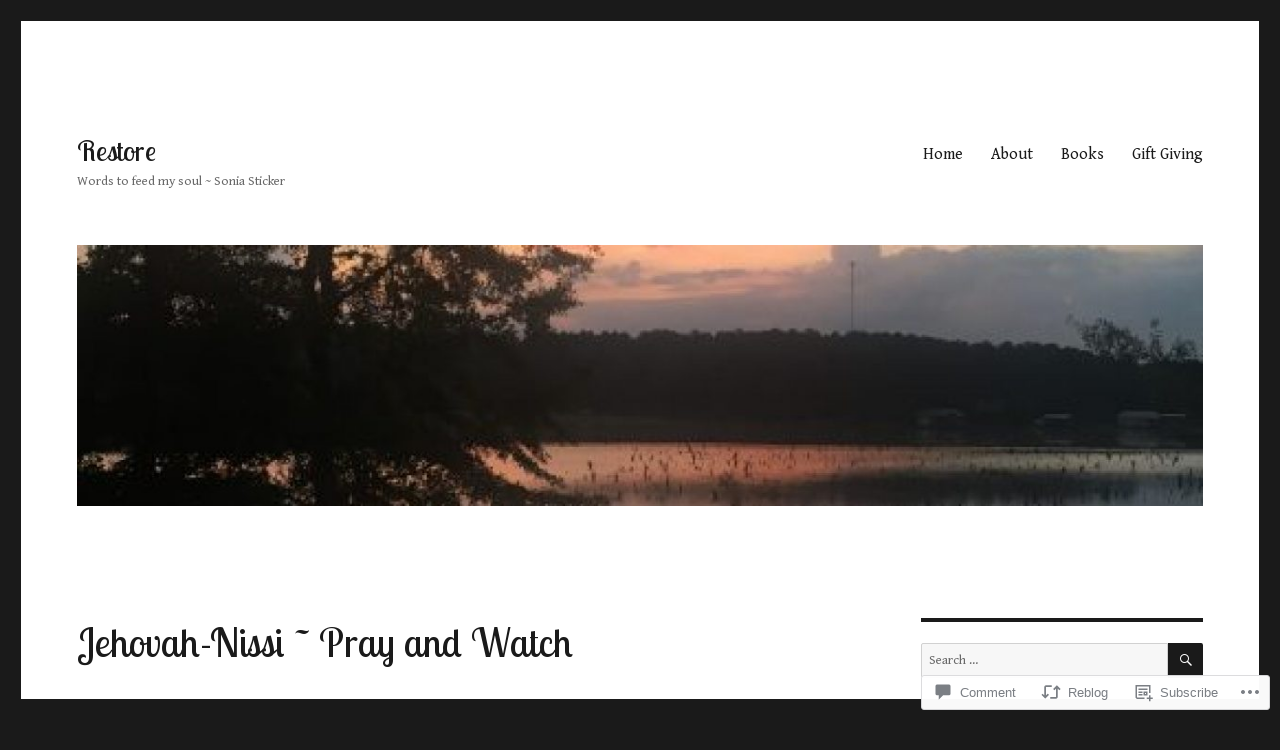

--- FILE ---
content_type: text/html; charset=UTF-8
request_url: https://soniasticker.com/2021/04/22/jehovah-nissi-pray-and-watch/
body_size: 24784
content:
<!DOCTYPE html>
<html lang="en" class="no-js">
<head>
	<meta charset="UTF-8">
	<meta name="viewport" content="width=device-width, initial-scale=1">
	<link rel="profile" href="https://gmpg.org/xfn/11">
		<link rel="pingback" href="https://soniasticker.com/xmlrpc.php">
		<script>(function(html){html.className = html.className.replace(/\bno-js\b/,'js')})(document.documentElement);</script>
<title>Jehovah-Nissi ~ Pray and Watch &#8211; Restore</title>
<script type="text/javascript">
  WebFontConfig = {"google":{"families":["Lobster+Two:r:latin,latin-ext","Gentium+Book+Basic:r,i,b,bi:latin,latin-ext"]},"api_url":"https:\/\/fonts-api.wp.com\/css"};
  (function() {
    var wf = document.createElement('script');
    wf.src = '/wp-content/plugins/custom-fonts/js/webfont.js';
    wf.type = 'text/javascript';
    wf.async = 'true';
    var s = document.getElementsByTagName('script')[0];
    s.parentNode.insertBefore(wf, s);
	})();
</script><style id="jetpack-custom-fonts-css">.wf-active body, .wf-active button, .wf-active input, .wf-active select, .wf-active textarea{font-family:"Gentium Book Basic",serif}.wf-active ::-webkit-input-placeholder{font-family:"Gentium Book Basic",serif}.wf-active :-moz-placeholder{font-family:"Gentium Book Basic",serif}.wf-active ::-moz-placeholder{font-family:"Gentium Book Basic",serif}.wf-active :-ms-input-placeholder{font-family:"Gentium Book Basic",serif}.wf-active button, .wf-active button[disabled]:hover, .wf-active button[disabled]:focus, .wf-active input[type="button"], .wf-active input[type="button"][disabled]:hover, .wf-active input[type="button"][disabled]:focus, .wf-active input[type="reset"], .wf-active input[type="reset"][disabled]:hover, .wf-active input[type="reset"][disabled]:focus, .wf-active input[type="submit"], .wf-active input[type="submit"][disabled]:hover, .wf-active input[type="submit"][disabled]:focus, .wf-active .main-navigation, .wf-active .no-comments, .wf-active .tagcloud a, .wf-active .wp_widget_tag_cloud a, .wf-active .top_rated div > p, .wf-active .comments-area #respond .comment-form-fields p.comment-form-posting-as, .wf-active .comments-area #respond .comment-form-fields p.comment-form-log-out, .wf-active .comments-area #respond #comment-form-identity #comment-form-nascar p, .wf-active .comments-area #respond #comment-form-subscribe p, .wf-active .comments-area #respond p.form-submit input#comment-submit, .wf-active .comment-content p.comment-likes span.comment-like-feedback, .wf-active .jp-relatedposts-post-date, .wf-active .jp-relatedposts-post-context{font-family:"Gentium Book Basic",serif}.wf-active .post-password-form label, .wf-active .comment-form label, .wf-active .entry-content .contact-form label, .wf-active .post-navigation .meta-nav, .wf-active .image-navigation, .wf-active .comment-navigation, .wf-active .menu-toggle, .wf-active .widget_recent_entries .post-date, .wf-active .widget_rss .rss-date, .wf-active .widget_rss cite, .wf-active .sticky-post, .wf-active .entry-footer, .wf-active .comment-metadata, .wf-active .pingback .edit-link, .wf-active .comment-reply-link, .wf-active .page-links, .wf-active .page-links a, .wf-active .page-links > span, .wf-active .pd-rating, .wf-active .entry-content .portfolio-entry-meta, .wf-active .entry-content #jp-relatedposts h3.jp-relatedposts-headline, .wf-active .hentry div.sharedaddy h3.sd-title, .wf-active .hentry h3.sd-title{font-family:"Gentium Book Basic",serif}.wf-active .pagination{font-family:"Gentium Book Basic",serif}.wf-active body:not(.logged-in) .site .skip-link{font-family:"Gentium Book Basic",serif}.wf-active .site-description, .wf-active .author-bio, .wf-active .taxonomy-description, .wf-active .entry-caption, .wf-active .comment-notes, .wf-active .comment-awaiting-moderation, .wf-active .logged-in-as, .wf-active .form-allowed-tags, .wf-active .site-info, .wf-active .wp-caption .wp-caption-text, .wf-active .gallery-caption, .wf-active .entry-content .portfolio-entry-content p, .wf-active .entry-content .testimonial-entry-title, .wf-active .entry-content .testimonial-entry-content p, .wf-active .entry-content #jp-relatedposts .jp-relatedposts-items p, .wf-active .entry-content #jp-relatedposts .jp-relatedposts-items-visual h4.jp-relatedposts-post-title{font-family:"Gentium Book Basic",serif}.wf-active .site-title, .wf-active .post-navigation .post-title, .wf-active .comments-title, .wf-active .comment-reply-title, .wf-active .page-title{font-family:"Lobster Two",sans-serif;font-style:normal;font-weight:400}.wf-active .widget .widget-title, .wf-active .entry-content .portfolio-entry-title{font-family:"Lobster Two",sans-serif;font-style:normal;font-weight:400}.wf-active .entry-title{font-family:"Lobster Two",sans-serif;font-style:normal;font-weight:400}.wf-active .format-aside .entry-title, .wf-active .format-image .entry-title, .wf-active .format-video .entry-title, .wf-active .format-quote .entry-title, .wf-active .format-gallery .entry-title, .wf-active .format-status .entry-title, .wf-active .format-link .entry-title, .wf-active .format-audio .entry-title, .wf-active .format-chat .entry-title{font-style:normal;font-weight:400}@media screen and (min-width: 44.375em){.wf-active .site-title, .wf-active .post-navigation .post-title{font-style:normal;font-weight:400}}@media screen and (min-width: 44.375em){.wf-active .entry-title{font-style:normal;font-weight:400}}@media screen and (min-width: 61.5625em){.wf-active .entry-title{font-style:normal;font-weight:400}}@media screen and (min-width: 61.5625em){.wf-active .format-aside .entry-title, .wf-active .format-image .entry-title, .wf-active .format-video .entry-title, .wf-active .format-quote .entry-title, .wf-active .format-gallery .entry-title, .wf-active .format-status .entry-title, .wf-active .format-link .entry-title, .wf-active .format-audio .entry-title, .wf-active .format-chat .entry-title{font-style:normal;font-weight:400}}</style>
<meta name='robots' content='max-image-preview:large' />

<!-- Async WordPress.com Remote Login -->
<script id="wpcom_remote_login_js">
var wpcom_remote_login_extra_auth = '';
function wpcom_remote_login_remove_dom_node_id( element_id ) {
	var dom_node = document.getElementById( element_id );
	if ( dom_node ) { dom_node.parentNode.removeChild( dom_node ); }
}
function wpcom_remote_login_remove_dom_node_classes( class_name ) {
	var dom_nodes = document.querySelectorAll( '.' + class_name );
	for ( var i = 0; i < dom_nodes.length; i++ ) {
		dom_nodes[ i ].parentNode.removeChild( dom_nodes[ i ] );
	}
}
function wpcom_remote_login_final_cleanup() {
	wpcom_remote_login_remove_dom_node_classes( "wpcom_remote_login_msg" );
	wpcom_remote_login_remove_dom_node_id( "wpcom_remote_login_key" );
	wpcom_remote_login_remove_dom_node_id( "wpcom_remote_login_validate" );
	wpcom_remote_login_remove_dom_node_id( "wpcom_remote_login_js" );
	wpcom_remote_login_remove_dom_node_id( "wpcom_request_access_iframe" );
	wpcom_remote_login_remove_dom_node_id( "wpcom_request_access_styles" );
}

// Watch for messages back from the remote login
window.addEventListener( "message", function( e ) {
	if ( e.origin === "https://r-login.wordpress.com" ) {
		var data = {};
		try {
			data = JSON.parse( e.data );
		} catch( e ) {
			wpcom_remote_login_final_cleanup();
			return;
		}

		if ( data.msg === 'LOGIN' ) {
			// Clean up the login check iframe
			wpcom_remote_login_remove_dom_node_id( "wpcom_remote_login_key" );

			var id_regex = new RegExp( /^[0-9]+$/ );
			var token_regex = new RegExp( /^.*|.*|.*$/ );
			if (
				token_regex.test( data.token )
				&& id_regex.test( data.wpcomid )
			) {
				// We have everything we need to ask for a login
				var script = document.createElement( "script" );
				script.setAttribute( "id", "wpcom_remote_login_validate" );
				script.src = '/remote-login.php?wpcom_remote_login=validate'
					+ '&wpcomid=' + data.wpcomid
					+ '&token=' + encodeURIComponent( data.token )
					+ '&host=' + window.location.protocol
					+ '//' + window.location.hostname
					+ '&postid=1083'
					+ '&is_singular=1';
				document.body.appendChild( script );
			}

			return;
		}

		// Safari ITP, not logged in, so redirect
		if ( data.msg === 'LOGIN-REDIRECT' ) {
			window.location = 'https://wordpress.com/log-in?redirect_to=' + window.location.href;
			return;
		}

		// Safari ITP, storage access failed, remove the request
		if ( data.msg === 'LOGIN-REMOVE' ) {
			var css_zap = 'html { -webkit-transition: margin-top 1s; transition: margin-top 1s; } /* 9001 */ html { margin-top: 0 !important; } * html body { margin-top: 0 !important; } @media screen and ( max-width: 782px ) { html { margin-top: 0 !important; } * html body { margin-top: 0 !important; } }';
			var style_zap = document.createElement( 'style' );
			style_zap.type = 'text/css';
			style_zap.appendChild( document.createTextNode( css_zap ) );
			document.body.appendChild( style_zap );

			var e = document.getElementById( 'wpcom_request_access_iframe' );
			e.parentNode.removeChild( e );

			document.cookie = 'wordpress_com_login_access=denied; path=/; max-age=31536000';

			return;
		}

		// Safari ITP
		if ( data.msg === 'REQUEST_ACCESS' ) {
			console.log( 'request access: safari' );

			// Check ITP iframe enable/disable knob
			if ( wpcom_remote_login_extra_auth !== 'safari_itp_iframe' ) {
				return;
			}

			// If we are in a "private window" there is no ITP.
			var private_window = false;
			try {
				var opendb = window.openDatabase( null, null, null, null );
			} catch( e ) {
				private_window = true;
			}

			if ( private_window ) {
				console.log( 'private window' );
				return;
			}

			var iframe = document.createElement( 'iframe' );
			iframe.id = 'wpcom_request_access_iframe';
			iframe.setAttribute( 'scrolling', 'no' );
			iframe.setAttribute( 'sandbox', 'allow-storage-access-by-user-activation allow-scripts allow-same-origin allow-top-navigation-by-user-activation' );
			iframe.src = 'https://r-login.wordpress.com/remote-login.php?wpcom_remote_login=request_access&origin=' + encodeURIComponent( data.origin ) + '&wpcomid=' + encodeURIComponent( data.wpcomid );

			var css = 'html { -webkit-transition: margin-top 1s; transition: margin-top 1s; } /* 9001 */ html { margin-top: 46px !important; } * html body { margin-top: 46px !important; } @media screen and ( max-width: 660px ) { html { margin-top: 71px !important; } * html body { margin-top: 71px !important; } #wpcom_request_access_iframe { display: block; height: 71px !important; } } #wpcom_request_access_iframe { border: 0px; height: 46px; position: fixed; top: 0; left: 0; width: 100%; min-width: 100%; z-index: 99999; background: #23282d; } ';

			var style = document.createElement( 'style' );
			style.type = 'text/css';
			style.id = 'wpcom_request_access_styles';
			style.appendChild( document.createTextNode( css ) );
			document.body.appendChild( style );

			document.body.appendChild( iframe );
		}

		if ( data.msg === 'DONE' ) {
			wpcom_remote_login_final_cleanup();
		}
	}
}, false );

// Inject the remote login iframe after the page has had a chance to load
// more critical resources
window.addEventListener( "DOMContentLoaded", function( e ) {
	var iframe = document.createElement( "iframe" );
	iframe.style.display = "none";
	iframe.setAttribute( "scrolling", "no" );
	iframe.setAttribute( "id", "wpcom_remote_login_key" );
	iframe.src = "https://r-login.wordpress.com/remote-login.php"
		+ "?wpcom_remote_login=key"
		+ "&origin=aHR0cHM6Ly9zb25pYXN0aWNrZXIuY29t"
		+ "&wpcomid=62337280"
		+ "&time=" + Math.floor( Date.now() / 1000 );
	document.body.appendChild( iframe );
}, false );
</script>
<link rel='dns-prefetch' href='//s0.wp.com' />
<link rel='dns-prefetch' href='//widgets.wp.com' />
<link rel="alternate" type="application/rss+xml" title="Restore &raquo; Feed" href="https://soniasticker.com/feed/" />
<link rel="alternate" type="application/rss+xml" title="Restore &raquo; Comments Feed" href="https://soniasticker.com/comments/feed/" />
<link rel="alternate" type="application/rss+xml" title="Restore &raquo; Jehovah-Nissi ~ Pray and&nbsp;Watch Comments Feed" href="https://soniasticker.com/2021/04/22/jehovah-nissi-pray-and-watch/feed/" />
	<script type="text/javascript">
		/* <![CDATA[ */
		function addLoadEvent(func) {
			var oldonload = window.onload;
			if (typeof window.onload != 'function') {
				window.onload = func;
			} else {
				window.onload = function () {
					oldonload();
					func();
				}
			}
		}
		/* ]]> */
	</script>
	<link crossorigin='anonymous' rel='stylesheet' id='all-css-0-1' href='/_static/??-eJyVjEEKwkAMRS/kGKqVuhHPMkxDnTaZBJOh9fa2IgguBDcfHvz3YNaQpDgWB65BqQ65GIzoGtP0ZmCRbfpKaOA3ZAwuQgZJWKODz6v/sLw4Ytknsx38370jRcc+qJh/0a8k5Qk/4Rdt9ytfmu50PJzbrmnHJ1zxVwU=&cssminify=yes' type='text/css' media='all' />
<style id='wp-emoji-styles-inline-css'>

	img.wp-smiley, img.emoji {
		display: inline !important;
		border: none !important;
		box-shadow: none !important;
		height: 1em !important;
		width: 1em !important;
		margin: 0 0.07em !important;
		vertical-align: -0.1em !important;
		background: none !important;
		padding: 0 !important;
	}
/*# sourceURL=wp-emoji-styles-inline-css */
</style>
<link crossorigin='anonymous' rel='stylesheet' id='all-css-2-1' href='/wp-content/plugins/gutenberg-core/v22.2.0/build/styles/block-library/style.css?m=1764855221i&cssminify=yes' type='text/css' media='all' />
<style id='wp-block-library-inline-css'>
.has-text-align-justify {
	text-align:justify;
}
.has-text-align-justify{text-align:justify;}

/*# sourceURL=wp-block-library-inline-css */
</style><style id='wp-block-paragraph-inline-css'>
.is-small-text{font-size:.875em}.is-regular-text{font-size:1em}.is-large-text{font-size:2.25em}.is-larger-text{font-size:3em}.has-drop-cap:not(:focus):first-letter{float:left;font-size:8.4em;font-style:normal;font-weight:100;line-height:.68;margin:.05em .1em 0 0;text-transform:uppercase}body.rtl .has-drop-cap:not(:focus):first-letter{float:none;margin-left:.1em}p.has-drop-cap.has-background{overflow:hidden}:root :where(p.has-background){padding:1.25em 2.375em}:where(p.has-text-color:not(.has-link-color)) a{color:inherit}p.has-text-align-left[style*="writing-mode:vertical-lr"],p.has-text-align-right[style*="writing-mode:vertical-rl"]{rotate:180deg}
/*# sourceURL=/wp-content/plugins/gutenberg-core/v22.2.0/build/styles/block-library/paragraph/style.css */
</style>
<style id='global-styles-inline-css'>
:root{--wp--preset--aspect-ratio--square: 1;--wp--preset--aspect-ratio--4-3: 4/3;--wp--preset--aspect-ratio--3-4: 3/4;--wp--preset--aspect-ratio--3-2: 3/2;--wp--preset--aspect-ratio--2-3: 2/3;--wp--preset--aspect-ratio--16-9: 16/9;--wp--preset--aspect-ratio--9-16: 9/16;--wp--preset--color--black: #000000;--wp--preset--color--cyan-bluish-gray: #abb8c3;--wp--preset--color--white: #fff;--wp--preset--color--pale-pink: #f78da7;--wp--preset--color--vivid-red: #cf2e2e;--wp--preset--color--luminous-vivid-orange: #ff6900;--wp--preset--color--luminous-vivid-amber: #fcb900;--wp--preset--color--light-green-cyan: #7bdcb5;--wp--preset--color--vivid-green-cyan: #00d084;--wp--preset--color--pale-cyan-blue: #8ed1fc;--wp--preset--color--vivid-cyan-blue: #0693e3;--wp--preset--color--vivid-purple: #9b51e0;--wp--preset--color--dark-gray: #1a1a1a;--wp--preset--color--medium-gray: #686868;--wp--preset--color--light-gray: #e5e5e5;--wp--preset--color--blue-gray: #4d545c;--wp--preset--color--bright-blue: #007acc;--wp--preset--color--light-blue: #9adffd;--wp--preset--color--dark-brown: #402b30;--wp--preset--color--medium-brown: #774e24;--wp--preset--color--dark-red: #640c1f;--wp--preset--color--bright-red: #ff675f;--wp--preset--color--yellow: #ffef8e;--wp--preset--gradient--vivid-cyan-blue-to-vivid-purple: linear-gradient(135deg,rgb(6,147,227) 0%,rgb(155,81,224) 100%);--wp--preset--gradient--light-green-cyan-to-vivid-green-cyan: linear-gradient(135deg,rgb(122,220,180) 0%,rgb(0,208,130) 100%);--wp--preset--gradient--luminous-vivid-amber-to-luminous-vivid-orange: linear-gradient(135deg,rgb(252,185,0) 0%,rgb(255,105,0) 100%);--wp--preset--gradient--luminous-vivid-orange-to-vivid-red: linear-gradient(135deg,rgb(255,105,0) 0%,rgb(207,46,46) 100%);--wp--preset--gradient--very-light-gray-to-cyan-bluish-gray: linear-gradient(135deg,rgb(238,238,238) 0%,rgb(169,184,195) 100%);--wp--preset--gradient--cool-to-warm-spectrum: linear-gradient(135deg,rgb(74,234,220) 0%,rgb(151,120,209) 20%,rgb(207,42,186) 40%,rgb(238,44,130) 60%,rgb(251,105,98) 80%,rgb(254,248,76) 100%);--wp--preset--gradient--blush-light-purple: linear-gradient(135deg,rgb(255,206,236) 0%,rgb(152,150,240) 100%);--wp--preset--gradient--blush-bordeaux: linear-gradient(135deg,rgb(254,205,165) 0%,rgb(254,45,45) 50%,rgb(107,0,62) 100%);--wp--preset--gradient--luminous-dusk: linear-gradient(135deg,rgb(255,203,112) 0%,rgb(199,81,192) 50%,rgb(65,88,208) 100%);--wp--preset--gradient--pale-ocean: linear-gradient(135deg,rgb(255,245,203) 0%,rgb(182,227,212) 50%,rgb(51,167,181) 100%);--wp--preset--gradient--electric-grass: linear-gradient(135deg,rgb(202,248,128) 0%,rgb(113,206,126) 100%);--wp--preset--gradient--midnight: linear-gradient(135deg,rgb(2,3,129) 0%,rgb(40,116,252) 100%);--wp--preset--font-size--small: 13px;--wp--preset--font-size--medium: 20px;--wp--preset--font-size--large: 36px;--wp--preset--font-size--x-large: 42px;--wp--preset--font-family--albert-sans: 'Albert Sans', sans-serif;--wp--preset--font-family--alegreya: Alegreya, serif;--wp--preset--font-family--arvo: Arvo, serif;--wp--preset--font-family--bodoni-moda: 'Bodoni Moda', serif;--wp--preset--font-family--bricolage-grotesque: 'Bricolage Grotesque', sans-serif;--wp--preset--font-family--cabin: Cabin, sans-serif;--wp--preset--font-family--chivo: Chivo, sans-serif;--wp--preset--font-family--commissioner: Commissioner, sans-serif;--wp--preset--font-family--cormorant: Cormorant, serif;--wp--preset--font-family--courier-prime: 'Courier Prime', monospace;--wp--preset--font-family--crimson-pro: 'Crimson Pro', serif;--wp--preset--font-family--dm-mono: 'DM Mono', monospace;--wp--preset--font-family--dm-sans: 'DM Sans', sans-serif;--wp--preset--font-family--dm-serif-display: 'DM Serif Display', serif;--wp--preset--font-family--domine: Domine, serif;--wp--preset--font-family--eb-garamond: 'EB Garamond', serif;--wp--preset--font-family--epilogue: Epilogue, sans-serif;--wp--preset--font-family--fahkwang: Fahkwang, sans-serif;--wp--preset--font-family--figtree: Figtree, sans-serif;--wp--preset--font-family--fira-sans: 'Fira Sans', sans-serif;--wp--preset--font-family--fjalla-one: 'Fjalla One', sans-serif;--wp--preset--font-family--fraunces: Fraunces, serif;--wp--preset--font-family--gabarito: Gabarito, system-ui;--wp--preset--font-family--ibm-plex-mono: 'IBM Plex Mono', monospace;--wp--preset--font-family--ibm-plex-sans: 'IBM Plex Sans', sans-serif;--wp--preset--font-family--ibarra-real-nova: 'Ibarra Real Nova', serif;--wp--preset--font-family--instrument-serif: 'Instrument Serif', serif;--wp--preset--font-family--inter: Inter, sans-serif;--wp--preset--font-family--josefin-sans: 'Josefin Sans', sans-serif;--wp--preset--font-family--jost: Jost, sans-serif;--wp--preset--font-family--libre-baskerville: 'Libre Baskerville', serif;--wp--preset--font-family--libre-franklin: 'Libre Franklin', sans-serif;--wp--preset--font-family--literata: Literata, serif;--wp--preset--font-family--lora: Lora, serif;--wp--preset--font-family--merriweather: Merriweather, serif;--wp--preset--font-family--montserrat: Montserrat, sans-serif;--wp--preset--font-family--newsreader: Newsreader, serif;--wp--preset--font-family--noto-sans-mono: 'Noto Sans Mono', sans-serif;--wp--preset--font-family--nunito: Nunito, sans-serif;--wp--preset--font-family--open-sans: 'Open Sans', sans-serif;--wp--preset--font-family--overpass: Overpass, sans-serif;--wp--preset--font-family--pt-serif: 'PT Serif', serif;--wp--preset--font-family--petrona: Petrona, serif;--wp--preset--font-family--piazzolla: Piazzolla, serif;--wp--preset--font-family--playfair-display: 'Playfair Display', serif;--wp--preset--font-family--plus-jakarta-sans: 'Plus Jakarta Sans', sans-serif;--wp--preset--font-family--poppins: Poppins, sans-serif;--wp--preset--font-family--raleway: Raleway, sans-serif;--wp--preset--font-family--roboto: Roboto, sans-serif;--wp--preset--font-family--roboto-slab: 'Roboto Slab', serif;--wp--preset--font-family--rubik: Rubik, sans-serif;--wp--preset--font-family--rufina: Rufina, serif;--wp--preset--font-family--sora: Sora, sans-serif;--wp--preset--font-family--source-sans-3: 'Source Sans 3', sans-serif;--wp--preset--font-family--source-serif-4: 'Source Serif 4', serif;--wp--preset--font-family--space-mono: 'Space Mono', monospace;--wp--preset--font-family--syne: Syne, sans-serif;--wp--preset--font-family--texturina: Texturina, serif;--wp--preset--font-family--urbanist: Urbanist, sans-serif;--wp--preset--font-family--work-sans: 'Work Sans', sans-serif;--wp--preset--spacing--20: 0.44rem;--wp--preset--spacing--30: 0.67rem;--wp--preset--spacing--40: 1rem;--wp--preset--spacing--50: 1.5rem;--wp--preset--spacing--60: 2.25rem;--wp--preset--spacing--70: 3.38rem;--wp--preset--spacing--80: 5.06rem;--wp--preset--shadow--natural: 6px 6px 9px rgba(0, 0, 0, 0.2);--wp--preset--shadow--deep: 12px 12px 50px rgba(0, 0, 0, 0.4);--wp--preset--shadow--sharp: 6px 6px 0px rgba(0, 0, 0, 0.2);--wp--preset--shadow--outlined: 6px 6px 0px -3px rgb(255, 255, 255), 6px 6px rgb(0, 0, 0);--wp--preset--shadow--crisp: 6px 6px 0px rgb(0, 0, 0);}:where(.is-layout-flex){gap: 0.5em;}:where(.is-layout-grid){gap: 0.5em;}body .is-layout-flex{display: flex;}.is-layout-flex{flex-wrap: wrap;align-items: center;}.is-layout-flex > :is(*, div){margin: 0;}body .is-layout-grid{display: grid;}.is-layout-grid > :is(*, div){margin: 0;}:where(.wp-block-columns.is-layout-flex){gap: 2em;}:where(.wp-block-columns.is-layout-grid){gap: 2em;}:where(.wp-block-post-template.is-layout-flex){gap: 1.25em;}:where(.wp-block-post-template.is-layout-grid){gap: 1.25em;}.has-black-color{color: var(--wp--preset--color--black) !important;}.has-cyan-bluish-gray-color{color: var(--wp--preset--color--cyan-bluish-gray) !important;}.has-white-color{color: var(--wp--preset--color--white) !important;}.has-pale-pink-color{color: var(--wp--preset--color--pale-pink) !important;}.has-vivid-red-color{color: var(--wp--preset--color--vivid-red) !important;}.has-luminous-vivid-orange-color{color: var(--wp--preset--color--luminous-vivid-orange) !important;}.has-luminous-vivid-amber-color{color: var(--wp--preset--color--luminous-vivid-amber) !important;}.has-light-green-cyan-color{color: var(--wp--preset--color--light-green-cyan) !important;}.has-vivid-green-cyan-color{color: var(--wp--preset--color--vivid-green-cyan) !important;}.has-pale-cyan-blue-color{color: var(--wp--preset--color--pale-cyan-blue) !important;}.has-vivid-cyan-blue-color{color: var(--wp--preset--color--vivid-cyan-blue) !important;}.has-vivid-purple-color{color: var(--wp--preset--color--vivid-purple) !important;}.has-black-background-color{background-color: var(--wp--preset--color--black) !important;}.has-cyan-bluish-gray-background-color{background-color: var(--wp--preset--color--cyan-bluish-gray) !important;}.has-white-background-color{background-color: var(--wp--preset--color--white) !important;}.has-pale-pink-background-color{background-color: var(--wp--preset--color--pale-pink) !important;}.has-vivid-red-background-color{background-color: var(--wp--preset--color--vivid-red) !important;}.has-luminous-vivid-orange-background-color{background-color: var(--wp--preset--color--luminous-vivid-orange) !important;}.has-luminous-vivid-amber-background-color{background-color: var(--wp--preset--color--luminous-vivid-amber) !important;}.has-light-green-cyan-background-color{background-color: var(--wp--preset--color--light-green-cyan) !important;}.has-vivid-green-cyan-background-color{background-color: var(--wp--preset--color--vivid-green-cyan) !important;}.has-pale-cyan-blue-background-color{background-color: var(--wp--preset--color--pale-cyan-blue) !important;}.has-vivid-cyan-blue-background-color{background-color: var(--wp--preset--color--vivid-cyan-blue) !important;}.has-vivid-purple-background-color{background-color: var(--wp--preset--color--vivid-purple) !important;}.has-black-border-color{border-color: var(--wp--preset--color--black) !important;}.has-cyan-bluish-gray-border-color{border-color: var(--wp--preset--color--cyan-bluish-gray) !important;}.has-white-border-color{border-color: var(--wp--preset--color--white) !important;}.has-pale-pink-border-color{border-color: var(--wp--preset--color--pale-pink) !important;}.has-vivid-red-border-color{border-color: var(--wp--preset--color--vivid-red) !important;}.has-luminous-vivid-orange-border-color{border-color: var(--wp--preset--color--luminous-vivid-orange) !important;}.has-luminous-vivid-amber-border-color{border-color: var(--wp--preset--color--luminous-vivid-amber) !important;}.has-light-green-cyan-border-color{border-color: var(--wp--preset--color--light-green-cyan) !important;}.has-vivid-green-cyan-border-color{border-color: var(--wp--preset--color--vivid-green-cyan) !important;}.has-pale-cyan-blue-border-color{border-color: var(--wp--preset--color--pale-cyan-blue) !important;}.has-vivid-cyan-blue-border-color{border-color: var(--wp--preset--color--vivid-cyan-blue) !important;}.has-vivid-purple-border-color{border-color: var(--wp--preset--color--vivid-purple) !important;}.has-vivid-cyan-blue-to-vivid-purple-gradient-background{background: var(--wp--preset--gradient--vivid-cyan-blue-to-vivid-purple) !important;}.has-light-green-cyan-to-vivid-green-cyan-gradient-background{background: var(--wp--preset--gradient--light-green-cyan-to-vivid-green-cyan) !important;}.has-luminous-vivid-amber-to-luminous-vivid-orange-gradient-background{background: var(--wp--preset--gradient--luminous-vivid-amber-to-luminous-vivid-orange) !important;}.has-luminous-vivid-orange-to-vivid-red-gradient-background{background: var(--wp--preset--gradient--luminous-vivid-orange-to-vivid-red) !important;}.has-very-light-gray-to-cyan-bluish-gray-gradient-background{background: var(--wp--preset--gradient--very-light-gray-to-cyan-bluish-gray) !important;}.has-cool-to-warm-spectrum-gradient-background{background: var(--wp--preset--gradient--cool-to-warm-spectrum) !important;}.has-blush-light-purple-gradient-background{background: var(--wp--preset--gradient--blush-light-purple) !important;}.has-blush-bordeaux-gradient-background{background: var(--wp--preset--gradient--blush-bordeaux) !important;}.has-luminous-dusk-gradient-background{background: var(--wp--preset--gradient--luminous-dusk) !important;}.has-pale-ocean-gradient-background{background: var(--wp--preset--gradient--pale-ocean) !important;}.has-electric-grass-gradient-background{background: var(--wp--preset--gradient--electric-grass) !important;}.has-midnight-gradient-background{background: var(--wp--preset--gradient--midnight) !important;}.has-small-font-size{font-size: var(--wp--preset--font-size--small) !important;}.has-medium-font-size{font-size: var(--wp--preset--font-size--medium) !important;}.has-large-font-size{font-size: var(--wp--preset--font-size--large) !important;}.has-x-large-font-size{font-size: var(--wp--preset--font-size--x-large) !important;}.has-albert-sans-font-family{font-family: var(--wp--preset--font-family--albert-sans) !important;}.has-alegreya-font-family{font-family: var(--wp--preset--font-family--alegreya) !important;}.has-arvo-font-family{font-family: var(--wp--preset--font-family--arvo) !important;}.has-bodoni-moda-font-family{font-family: var(--wp--preset--font-family--bodoni-moda) !important;}.has-bricolage-grotesque-font-family{font-family: var(--wp--preset--font-family--bricolage-grotesque) !important;}.has-cabin-font-family{font-family: var(--wp--preset--font-family--cabin) !important;}.has-chivo-font-family{font-family: var(--wp--preset--font-family--chivo) !important;}.has-commissioner-font-family{font-family: var(--wp--preset--font-family--commissioner) !important;}.has-cormorant-font-family{font-family: var(--wp--preset--font-family--cormorant) !important;}.has-courier-prime-font-family{font-family: var(--wp--preset--font-family--courier-prime) !important;}.has-crimson-pro-font-family{font-family: var(--wp--preset--font-family--crimson-pro) !important;}.has-dm-mono-font-family{font-family: var(--wp--preset--font-family--dm-mono) !important;}.has-dm-sans-font-family{font-family: var(--wp--preset--font-family--dm-sans) !important;}.has-dm-serif-display-font-family{font-family: var(--wp--preset--font-family--dm-serif-display) !important;}.has-domine-font-family{font-family: var(--wp--preset--font-family--domine) !important;}.has-eb-garamond-font-family{font-family: var(--wp--preset--font-family--eb-garamond) !important;}.has-epilogue-font-family{font-family: var(--wp--preset--font-family--epilogue) !important;}.has-fahkwang-font-family{font-family: var(--wp--preset--font-family--fahkwang) !important;}.has-figtree-font-family{font-family: var(--wp--preset--font-family--figtree) !important;}.has-fira-sans-font-family{font-family: var(--wp--preset--font-family--fira-sans) !important;}.has-fjalla-one-font-family{font-family: var(--wp--preset--font-family--fjalla-one) !important;}.has-fraunces-font-family{font-family: var(--wp--preset--font-family--fraunces) !important;}.has-gabarito-font-family{font-family: var(--wp--preset--font-family--gabarito) !important;}.has-ibm-plex-mono-font-family{font-family: var(--wp--preset--font-family--ibm-plex-mono) !important;}.has-ibm-plex-sans-font-family{font-family: var(--wp--preset--font-family--ibm-plex-sans) !important;}.has-ibarra-real-nova-font-family{font-family: var(--wp--preset--font-family--ibarra-real-nova) !important;}.has-instrument-serif-font-family{font-family: var(--wp--preset--font-family--instrument-serif) !important;}.has-inter-font-family{font-family: var(--wp--preset--font-family--inter) !important;}.has-josefin-sans-font-family{font-family: var(--wp--preset--font-family--josefin-sans) !important;}.has-jost-font-family{font-family: var(--wp--preset--font-family--jost) !important;}.has-libre-baskerville-font-family{font-family: var(--wp--preset--font-family--libre-baskerville) !important;}.has-libre-franklin-font-family{font-family: var(--wp--preset--font-family--libre-franklin) !important;}.has-literata-font-family{font-family: var(--wp--preset--font-family--literata) !important;}.has-lora-font-family{font-family: var(--wp--preset--font-family--lora) !important;}.has-merriweather-font-family{font-family: var(--wp--preset--font-family--merriweather) !important;}.has-montserrat-font-family{font-family: var(--wp--preset--font-family--montserrat) !important;}.has-newsreader-font-family{font-family: var(--wp--preset--font-family--newsreader) !important;}.has-noto-sans-mono-font-family{font-family: var(--wp--preset--font-family--noto-sans-mono) !important;}.has-nunito-font-family{font-family: var(--wp--preset--font-family--nunito) !important;}.has-open-sans-font-family{font-family: var(--wp--preset--font-family--open-sans) !important;}.has-overpass-font-family{font-family: var(--wp--preset--font-family--overpass) !important;}.has-pt-serif-font-family{font-family: var(--wp--preset--font-family--pt-serif) !important;}.has-petrona-font-family{font-family: var(--wp--preset--font-family--petrona) !important;}.has-piazzolla-font-family{font-family: var(--wp--preset--font-family--piazzolla) !important;}.has-playfair-display-font-family{font-family: var(--wp--preset--font-family--playfair-display) !important;}.has-plus-jakarta-sans-font-family{font-family: var(--wp--preset--font-family--plus-jakarta-sans) !important;}.has-poppins-font-family{font-family: var(--wp--preset--font-family--poppins) !important;}.has-raleway-font-family{font-family: var(--wp--preset--font-family--raleway) !important;}.has-roboto-font-family{font-family: var(--wp--preset--font-family--roboto) !important;}.has-roboto-slab-font-family{font-family: var(--wp--preset--font-family--roboto-slab) !important;}.has-rubik-font-family{font-family: var(--wp--preset--font-family--rubik) !important;}.has-rufina-font-family{font-family: var(--wp--preset--font-family--rufina) !important;}.has-sora-font-family{font-family: var(--wp--preset--font-family--sora) !important;}.has-source-sans-3-font-family{font-family: var(--wp--preset--font-family--source-sans-3) !important;}.has-source-serif-4-font-family{font-family: var(--wp--preset--font-family--source-serif-4) !important;}.has-space-mono-font-family{font-family: var(--wp--preset--font-family--space-mono) !important;}.has-syne-font-family{font-family: var(--wp--preset--font-family--syne) !important;}.has-texturina-font-family{font-family: var(--wp--preset--font-family--texturina) !important;}.has-urbanist-font-family{font-family: var(--wp--preset--font-family--urbanist) !important;}.has-work-sans-font-family{font-family: var(--wp--preset--font-family--work-sans) !important;}
/*# sourceURL=global-styles-inline-css */
</style>

<style id='classic-theme-styles-inline-css'>
/*! This file is auto-generated */
.wp-block-button__link{color:#fff;background-color:#32373c;border-radius:9999px;box-shadow:none;text-decoration:none;padding:calc(.667em + 2px) calc(1.333em + 2px);font-size:1.125em}.wp-block-file__button{background:#32373c;color:#fff;text-decoration:none}
/*# sourceURL=/wp-includes/css/classic-themes.min.css */
</style>
<link crossorigin='anonymous' rel='stylesheet' id='all-css-4-1' href='/_static/??-eJx9jl0KAjEMhC9kNrsi6ot4FGm7QatNW5p0xdvbRfxBwZdAZuabBK8ZXIpKUTGHevRR0CUbkrsILrth2w0gnnMgKDR1Kxy96CsBordAnRNZ4EcRV3h3FWo6Z6Nzgmn0hgJxi/3DrrkxYG0uJAJtsq8Memqg/OPOpNm4CzTpUfEwkFOKT/MwURxTQVM1sVH17gdDKQ5t9WHEiYptp5s4/yzf+/zMnnfDZt33y83Qb893kB9+HA==&cssminify=yes' type='text/css' media='all' />
<link rel='stylesheet' id='verbum-gutenberg-css-css' href='https://widgets.wp.com/verbum-block-editor/block-editor.css?ver=1738686361' media='all' />
<link crossorigin='anonymous' rel='stylesheet' id='all-css-6-1' href='/_static/??-eJyNjcEOgjAQRH9InKAYvBA+xchmg4V227jbAH9PQzx48OBtZvJmBkuqKIqxGEKuks+jE8XElp40fzxCjIKHE8LIwm9XGvpbnkn1hK9Re3FgRcoDbCnBpm41ZoHa5vl/vIAYfKT5uOhDV7e36+XetHUz7VEgSjU=&cssminify=yes' type='text/css' media='all' />
<link crossorigin='anonymous' rel='stylesheet' id='all-css-12-1' href='/_static/??-eJx9y0EOwjAMRNELYUxEK7FBnKWNTAhK7Kh2lPb2pGyADbv5Iz1sBbywERvagzIpljqjtX5sGlcjYvSqqLYlgla85GPvA37BXKGkGiIrLjQnCX2Gt/rkPxRIIImfLAr/BNzTFJed3vLVjW4YT2fnLs8X8DhDqQ==&cssminify=yes' type='text/css' media='all' />
<style id='jetpack-global-styles-frontend-style-inline-css'>
:root { --font-headings: unset; --font-base: unset; --font-headings-default: -apple-system,BlinkMacSystemFont,"Segoe UI",Roboto,Oxygen-Sans,Ubuntu,Cantarell,"Helvetica Neue",sans-serif; --font-base-default: -apple-system,BlinkMacSystemFont,"Segoe UI",Roboto,Oxygen-Sans,Ubuntu,Cantarell,"Helvetica Neue",sans-serif;}
/*# sourceURL=jetpack-global-styles-frontend-style-inline-css */
</style>
<link crossorigin='anonymous' rel='stylesheet' id='all-css-14-1' href='/_static/??-eJyNjcEKwjAQRH/IuFRT6kX8FNkmS5K6yQY3Qfx7bfEiXrwM82B4A49qnJRGpUHupnIPqSgs1Cq624chi6zhO5OCRryTR++fW00l7J3qDv43XVNxoOISsmEJol/wY2uR8vs3WggsM/I6uOTzMI3Hw8lOg11eUT1JKA==&cssminify=yes' type='text/css' media='all' />
<script id="jetpack_related-posts-js-extra">
var related_posts_js_options = {"post_heading":"h4"};
//# sourceURL=jetpack_related-posts-js-extra
</script>
<script id="wpcom-actionbar-placeholder-js-extra">
var actionbardata = {"siteID":"62337280","postID":"1083","siteURL":"https://soniasticker.com","xhrURL":"https://soniasticker.com/wp-admin/admin-ajax.php","nonce":"4d6a59e643","isLoggedIn":"","statusMessage":"","subsEmailDefault":"instantly","proxyScriptUrl":"https://s0.wp.com/wp-content/js/wpcom-proxy-request.js?m=1513050504i&amp;ver=20211021","shortlink":"https://wp.me/p4dyM0-ht","i18n":{"followedText":"New posts from this site will now appear in your \u003Ca href=\"https://wordpress.com/reader\"\u003EReader\u003C/a\u003E","foldBar":"Collapse this bar","unfoldBar":"Expand this bar","shortLinkCopied":"Shortlink copied to clipboard."}};
//# sourceURL=wpcom-actionbar-placeholder-js-extra
</script>
<script id="jetpack-mu-wpcom-settings-js-before">
var JETPACK_MU_WPCOM_SETTINGS = {"assetsUrl":"https://s0.wp.com/wp-content/mu-plugins/jetpack-mu-wpcom-plugin/moon/jetpack_vendor/automattic/jetpack-mu-wpcom/src/build/"};
//# sourceURL=jetpack-mu-wpcom-settings-js-before
</script>
<script crossorigin='anonymous' type='text/javascript'  src='/_static/??-eJxdjEsOwjAMRC9E6lIpsEIcBfVj0YTYsWpHbW/fILEAlm9m3sAqbsxsyAZUnKTyDKwQ0aQfXx8GypnhEXiEoYQ0wYKpN5ycZDX9pYYCN1FP8HUc6yaZkyVv+39nMxIqSBnA1hrsGjZD5Lc0GyVfhTvdzlfv2/bSdT4e2plCCA=='></script>
<script id="rlt-proxy-js-after">
	rltInitialize( {"token":null,"iframeOrigins":["https:\/\/widgets.wp.com"]} );
//# sourceURL=rlt-proxy-js-after
</script>
<link rel="EditURI" type="application/rsd+xml" title="RSD" href="https://mssony.wordpress.com/xmlrpc.php?rsd" />
<meta name="generator" content="WordPress.com" />
<link rel="canonical" href="https://soniasticker.com/2021/04/22/jehovah-nissi-pray-and-watch/" />
<link rel='shortlink' href='https://wp.me/p4dyM0-ht' />
<link rel="alternate" type="application/json+oembed" href="https://public-api.wordpress.com/oembed/?format=json&amp;url=https%3A%2F%2Fsoniasticker.com%2F2021%2F04%2F22%2Fjehovah-nissi-pray-and-watch%2F&amp;for=wpcom-auto-discovery" /><link rel="alternate" type="application/xml+oembed" href="https://public-api.wordpress.com/oembed/?format=xml&amp;url=https%3A%2F%2Fsoniasticker.com%2F2021%2F04%2F22%2Fjehovah-nissi-pray-and-watch%2F&amp;for=wpcom-auto-discovery" />
<!-- Jetpack Open Graph Tags -->
<meta property="og:type" content="article" />
<meta property="og:title" content="Jehovah-Nissi ~ Pray and Watch" />
<meta property="og:url" content="https://soniasticker.com/2021/04/22/jehovah-nissi-pray-and-watch/" />
<meta property="og:description" content="“I will take my stand at my watch post and station myself on the tower, and look out to see what he will say to me, and what I will answer concerning my complaint.” Habakkuk 2:1 This verse in Habak…" />
<meta property="article:published_time" content="2021-04-22T12:00:00+00:00" />
<meta property="article:modified_time" content="2021-04-22T10:42:20+00:00" />
<meta property="og:site_name" content="Restore" />
<meta property="og:image" content="https://soniasticker.com/wp-content/uploads/2017/07/cropped-f5ee3db5-38cc-421e-b0ca-e466fefa20081.jpg?w=200" />
<meta property="og:image:width" content="200" />
<meta property="og:image:height" content="200" />
<meta property="og:image:alt" content="" />
<meta property="og:locale" content="en_US" />
<meta property="article:publisher" content="https://www.facebook.com/WordPresscom" />
<meta name="twitter:text:title" content="Jehovah-Nissi ~ Pray and&nbsp;Watch" />
<meta name="twitter:image" content="https://soniasticker.com/wp-content/uploads/2017/07/cropped-f5ee3db5-38cc-421e-b0ca-e466fefa20081.jpg?w=240" />
<meta name="twitter:card" content="summary" />

<!-- End Jetpack Open Graph Tags -->
<link rel='openid.server' href='https://soniasticker.com/?openidserver=1' />
<link rel='openid.delegate' href='https://soniasticker.com/' />
<link rel="search" type="application/opensearchdescription+xml" href="https://soniasticker.com/osd.xml" title="Restore" />
<link rel="search" type="application/opensearchdescription+xml" href="https://s1.wp.com/opensearch.xml" title="WordPress.com" />
<style>.recentcomments a{display:inline !important;padding:0 !important;margin:0 !important;}</style>		<style type="text/css">
			.recentcomments a {
				display: inline !important;
				padding: 0 !important;
				margin: 0 !important;
			}

			table.recentcommentsavatartop img.avatar, table.recentcommentsavatarend img.avatar {
				border: 0px;
				margin: 0;
			}

			table.recentcommentsavatartop a, table.recentcommentsavatarend a {
				border: 0px !important;
				background-color: transparent !important;
			}

			td.recentcommentsavatarend, td.recentcommentsavatartop {
				padding: 0px 0px 1px 0px;
				margin: 0px;
			}

			td.recentcommentstextend {
				border: none !important;
				padding: 0px 0px 2px 10px;
			}

			.rtl td.recentcommentstextend {
				padding: 0px 10px 2px 0px;
			}

			td.recentcommentstexttop {
				border: none;
				padding: 0px 0px 0px 10px;
			}

			.rtl td.recentcommentstexttop {
				padding: 0px 10px 0px 0px;
			}
		</style>
		<meta name="description" content="“I will take my stand at my watch post and station myself on the tower, and look out to see what he will say to me, and what I will answer concerning my complaint.” Habakkuk 2:1 This verse in Habakkuk has spoken to me for years. Habakkuk had already laid out his complaints to the&hellip;" />
<link rel="icon" href="https://soniasticker.com/wp-content/uploads/2017/07/cropped-f5ee3db5-38cc-421e-b0ca-e466fefa20081.jpg?w=32" sizes="32x32" />
<link rel="icon" href="https://soniasticker.com/wp-content/uploads/2017/07/cropped-f5ee3db5-38cc-421e-b0ca-e466fefa20081.jpg?w=192" sizes="192x192" />
<link rel="apple-touch-icon" href="https://soniasticker.com/wp-content/uploads/2017/07/cropped-f5ee3db5-38cc-421e-b0ca-e466fefa20081.jpg?w=180" />
<meta name="msapplication-TileImage" content="https://soniasticker.com/wp-content/uploads/2017/07/cropped-f5ee3db5-38cc-421e-b0ca-e466fefa20081.jpg?w=270" />
<link crossorigin='anonymous' rel='stylesheet' id='all-css-6-3' href='/wp-content/mu-plugins/jetpack-plugin/moon/_inc/build/subscriptions/subscriptions.min.css?m=1753976312i&cssminify=yes' type='text/css' media='all' />
</head>

<body class="wp-singular post-template-default single single-post postid-1083 single-format-standard wp-embed-responsive wp-theme-pubtwentysixteen customizer-styles-applied jetpack-reblog-enabled">
<div id="page" class="site">
	<div class="site-inner">
		<a class="skip-link screen-reader-text" href="#content">
			Skip to content		</a>

		<header id="masthead" class="site-header">
			<div class="site-header-main">
				<div class="site-branding">
					<a href="https://soniasticker.com/" class="site-logo-link" rel="home" itemprop="url"></a>
											<p class="site-title"><a href="https://soniasticker.com/" rel="home">Restore</a></p>
												<p class="site-description">Words to feed my soul ~ Sonia Sticker</p>
									</div><!-- .site-branding -->

									<button id="menu-toggle" class="menu-toggle">Menu</button>

					<div id="site-header-menu" class="site-header-menu">
													<nav id="site-navigation" class="main-navigation" aria-label="Primary Menu">
								<div class="menu-menu-container"><ul id="menu-menu" class="primary-menu"><li id="menu-item-51" class="menu-item menu-item-type-custom menu-item-object-custom menu-item-51"><a href="https://mssony.wordpress.com">Home</a></li>
<li id="menu-item-54" class="menu-item menu-item-type-post_type menu-item-object-page menu-item-home menu-item-54"><a href="https://soniasticker.com/">About</a></li>
<li id="menu-item-53" class="menu-item menu-item-type-post_type menu-item-object-page menu-item-53"><a href="https://soniasticker.com/books/">Books</a></li>
<li id="menu-item-52" class="menu-item menu-item-type-post_type menu-item-object-page menu-item-52"><a href="https://soniasticker.com/gift-giving/">Gift Giving</a></li>
</ul></div>							</nav><!-- .main-navigation -->
						
													<nav id="social-navigation" class="social-navigation" aria-label="Social Links Menu">
								<div class="menu-menu-container"><ul id="menu-menu-1" class="social-links-menu"><li class="menu-item menu-item-type-custom menu-item-object-custom menu-item-51"><a href="https://mssony.wordpress.com"><span class="screen-reader-text">Home</span></a></li>
<li class="menu-item menu-item-type-post_type menu-item-object-page menu-item-home menu-item-54"><a href="https://soniasticker.com/"><span class="screen-reader-text">About</span></a></li>
<li class="menu-item menu-item-type-post_type menu-item-object-page menu-item-53"><a href="https://soniasticker.com/books/"><span class="screen-reader-text">Books</span></a></li>
<li class="menu-item menu-item-type-post_type menu-item-object-page menu-item-52"><a href="https://soniasticker.com/gift-giving/"><span class="screen-reader-text">Gift Giving</span></a></li>
</ul></div>							</nav><!-- .social-navigation -->
											</div><!-- .site-header-menu -->
							</div><!-- .site-header-main -->

											<div class="header-image">
					<a href="https://soniasticker.com/" rel="home">
						<img src="https://soniasticker.com/wp-content/uploads/2017/07/cropped-cropped-f5ee3db5-38cc-421e-b0ca-e466fefa200811.jpg" srcset="" sizes="" width="1200" height="278" alt="Restore">
					</a>
				</div><!-- .header-image -->
					</header><!-- .site-header -->

		<div id="content" class="site-content">

<div id="primary" class="content-area">
	<main id="main" class="site-main">
		
<article id="post-1083" class="post-1083 post type-post status-publish format-standard hentry category-uncategorized">
	<header class="entry-header">
		<h1 class="entry-title">Jehovah-Nissi ~ Pray and&nbsp;Watch</h1>	</header><!-- .entry-header -->

	
	
	<div class="entry-content">
		
<p>“I will take my stand at my watch post and station myself on the tower, and look out to see what he will say to me, and what I will answer concerning my complaint.” Habakkuk 2:1</p>



<p>This verse in Habakkuk has spoken to me for years. Habakkuk had already laid out his complaints to the Lord in chapter 1. He felt that he had been clinging to God to help Israel and he felt that he was getting nowhere. That his prayers were hitting the ceiling. Have you ever felt that way? I know I have. There have been battles that I can look back on in my life that, with the looking back perspective, I can trace God’s hand, but in the middle of it, I had to discipline myself to try to see it. At the time you are in the battle sometimes it is so very hard to see. I have wondered “how long Lord?” This is why this verse has become so important to me, along with journaling and clinging to God. You see I think that when we are praying for something our next step is to stand watch and see what His answer will be. That may sound like I am trying to make it too simple and maybe I am. Make no mistake I have been in some battles in this life that didn’t seem simple at the time. But when you lay it at His feet, you must believe for an answer. I love that Habakkuk has taken the posture of standing watch to see what “he will say to me.”&nbsp;</p>



<p>I often talk of laying things at Jesus feet and leave them there. And yes, that is what I believe. In the book of Daniel it says that as soon as you say the prayer a word is sent out to give an answer.&nbsp;</p>



<p>“At the beginning of your pleas for mercy a word went out, and I have come to tell it to you, for you are greatly loved.” Daniel 9:23</p>



<p>I believe that answers are falling into place as soon as we pray. But you see God’s timing is not our timing. I think there is still a posture of praying and watching for the answer that we have to take in our hearts and minds once we have laid our requests, complaints, or pleas at His feet. That is not as much for Him as it is for us. Many times in God’s word we are told to be alert, to be sober-minded. One of my favorite verses is in 1 Peter.&nbsp;</p>



<p>“Be sober-minded; be watchful. Your adversary the devil prowls around like a roaring lion, seeking someone to devour.” 1 Peter 5:8</p>



<p>You may wonder why in the world that verse could be a favorite because it may not sound very encouraging. But it is a reminder to me not to let my guard down. Just like when Moses was on top of that hill and when he would begin to tire and to let his guard down the Amalekites would start winning, me letting my guard down gives the devil a foothold into my life. I want to stay in a posture of prayer and to be watchful for how God will work things out for me at all times. And I want my life to exhibit that. I am not sure it always does. I fail, I say dumb things and I do dumb things. But my prayer and the desire of my heart is to raise my banner high and be watchful of how He will work on my behalf and on the behalf of those that I love and am praying for.&nbsp;</p>



<p>If you are in a battle my friend, you can be assured that as soon as you send out your requests He is working on your behalf. Stand watch, be alert, keep your guard up so that you don’t let the devil find a way in and watch for his answer. Raise that banner high! And if you are having trouble keeping your arms up, call for some reinforcements to help you!&nbsp;</p>
<div id="jp-post-flair" class="sharedaddy sd-like-enabled sd-sharing-enabled"><div class="sharedaddy sd-sharing-enabled"><div class="robots-nocontent sd-block sd-social sd-social-icon-text sd-sharing"><h3 class="sd-title">Share this:</h3><div class="sd-content"><ul><li class="share-twitter"><a rel="nofollow noopener noreferrer"
				data-shared="sharing-twitter-1083"
				class="share-twitter sd-button share-icon"
				href="https://soniasticker.com/2021/04/22/jehovah-nissi-pray-and-watch/?share=twitter"
				target="_blank"
				aria-labelledby="sharing-twitter-1083"
				>
				<span id="sharing-twitter-1083" hidden>Click to share on X (Opens in new window)</span>
				<span>X</span>
			</a></li><li class="share-facebook"><a rel="nofollow noopener noreferrer"
				data-shared="sharing-facebook-1083"
				class="share-facebook sd-button share-icon"
				href="https://soniasticker.com/2021/04/22/jehovah-nissi-pray-and-watch/?share=facebook"
				target="_blank"
				aria-labelledby="sharing-facebook-1083"
				>
				<span id="sharing-facebook-1083" hidden>Click to share on Facebook (Opens in new window)</span>
				<span>Facebook</span>
			</a></li><li class="share-end"></li></ul></div></div></div><div class='sharedaddy sd-block sd-like jetpack-likes-widget-wrapper jetpack-likes-widget-unloaded' id='like-post-wrapper-62337280-1083-69480ce948a04' data-src='//widgets.wp.com/likes/index.html?ver=20251221#blog_id=62337280&amp;post_id=1083&amp;origin=mssony.wordpress.com&amp;obj_id=62337280-1083-69480ce948a04&amp;domain=soniasticker.com' data-name='like-post-frame-62337280-1083-69480ce948a04' data-title='Like or Reblog'><div class='likes-widget-placeholder post-likes-widget-placeholder' style='height: 55px;'><span class='button'><span>Like</span></span> <span class='loading'>Loading...</span></div><span class='sd-text-color'></span><a class='sd-link-color'></a></div>
<div id='jp-relatedposts' class='jp-relatedposts' >
	<h3 class="jp-relatedposts-headline"><em>Related</em></h3>
</div></div>
<div class="author-info">
	<div class="author-avatar">
		<img referrerpolicy="no-referrer" alt='Unknown&#039;s avatar' src='https://2.gravatar.com/avatar/29bd384f4b5cb9a3b1623b262c1bd71363598bba320dd6ddfc7002824e739d50?s=42&#038;d=identicon&#038;r=G' srcset='https://2.gravatar.com/avatar/29bd384f4b5cb9a3b1623b262c1bd71363598bba320dd6ddfc7002824e739d50?s=42&#038;d=identicon&#038;r=G 1x, https://2.gravatar.com/avatar/29bd384f4b5cb9a3b1623b262c1bd71363598bba320dd6ddfc7002824e739d50?s=63&#038;d=identicon&#038;r=G 1.5x, https://2.gravatar.com/avatar/29bd384f4b5cb9a3b1623b262c1bd71363598bba320dd6ddfc7002824e739d50?s=84&#038;d=identicon&#038;r=G 2x, https://2.gravatar.com/avatar/29bd384f4b5cb9a3b1623b262c1bd71363598bba320dd6ddfc7002824e739d50?s=126&#038;d=identicon&#038;r=G 3x, https://2.gravatar.com/avatar/29bd384f4b5cb9a3b1623b262c1bd71363598bba320dd6ddfc7002824e739d50?s=168&#038;d=identicon&#038;r=G 4x' class='avatar avatar-42' height='42' width='42' loading='lazy' decoding='async' />	</div><!-- .author-avatar -->

	<div class="author-description">
		<h2 class="author-title"><span class="author-heading">Author:</span> Sonia Sticker</h2>

		<p class="author-bio">
			I am a wife, mom, daughter, sister, friend, employee, woman.
And I simply need more JESUS in my life!			<a class="author-link" href="https://soniasticker.com/author/mssony/" rel="author">
				View all posts by Sonia Sticker			</a>
		</p><!-- .author-bio -->
	</div><!-- .author-description -->
</div><!-- .author-info -->
	</div><!-- .entry-content -->

	<footer class="entry-footer">
		<span class="byline"><span class="author vcard"><img referrerpolicy="no-referrer" alt='Unknown&#039;s avatar' src='https://2.gravatar.com/avatar/29bd384f4b5cb9a3b1623b262c1bd71363598bba320dd6ddfc7002824e739d50?s=49&#038;d=identicon&#038;r=G' srcset='https://2.gravatar.com/avatar/29bd384f4b5cb9a3b1623b262c1bd71363598bba320dd6ddfc7002824e739d50?s=49&#038;d=identicon&#038;r=G 1x, https://2.gravatar.com/avatar/29bd384f4b5cb9a3b1623b262c1bd71363598bba320dd6ddfc7002824e739d50?s=74&#038;d=identicon&#038;r=G 1.5x, https://2.gravatar.com/avatar/29bd384f4b5cb9a3b1623b262c1bd71363598bba320dd6ddfc7002824e739d50?s=98&#038;d=identicon&#038;r=G 2x, https://2.gravatar.com/avatar/29bd384f4b5cb9a3b1623b262c1bd71363598bba320dd6ddfc7002824e739d50?s=147&#038;d=identicon&#038;r=G 3x, https://2.gravatar.com/avatar/29bd384f4b5cb9a3b1623b262c1bd71363598bba320dd6ddfc7002824e739d50?s=196&#038;d=identicon&#038;r=G 4x' class='avatar avatar-49' height='49' width='49' loading='lazy' decoding='async' /><span class="screen-reader-text">Author </span> <a class="url fn n" href="https://soniasticker.com/author/mssony/">Sonia Sticker</a></span></span><span class="posted-on"><span class="screen-reader-text">Posted on </span><a href="https://soniasticker.com/2021/04/22/jehovah-nissi-pray-and-watch/" rel="bookmark"><time class="entry-date published" datetime="2021-04-22T07:00:00-05:00">April 22, 2021</time><time class="updated" datetime="2021-04-22T05:42:20-05:00">April 22, 2021</time></a></span>			</footer><!-- .entry-footer -->
</article><!-- #post-1083 -->

<div id="comments" class="comments-area">

	
	
		<div id="respond" class="comment-respond">
		<h2 id="reply-title" class="comment-reply-title">Leave a comment <small><a rel="nofollow" id="cancel-comment-reply-link" href="/2021/04/22/jehovah-nissi-pray-and-watch/#respond" style="display:none;">Cancel reply</a></small></h2><form action="https://soniasticker.com/wp-comments-post.php" method="post" id="commentform" class="comment-form">


<div class="comment-form__verbum transparent"></div><div class="verbum-form-meta"><input type='hidden' name='comment_post_ID' value='1083' id='comment_post_ID' />
<input type='hidden' name='comment_parent' id='comment_parent' value='0' />

			<input type="hidden" name="highlander_comment_nonce" id="highlander_comment_nonce" value="9bbc13cb8d" />
			<input type="hidden" name="verbum_show_subscription_modal" value="" /></div><p style="display: none;"><input type="hidden" id="akismet_comment_nonce" name="akismet_comment_nonce" value="e7cd1f6a24" /></p><p style="display: none !important;" class="akismet-fields-container" data-prefix="ak_"><label>&#916;<textarea name="ak_hp_textarea" cols="45" rows="8" maxlength="100"></textarea></label><input type="hidden" id="ak_js_1" name="ak_js" value="22"/><script>
document.getElementById( "ak_js_1" ).setAttribute( "value", ( new Date() ).getTime() );
</script>
</p></form>	</div><!-- #respond -->
	
</div><!-- .comments-area -->

	<nav class="navigation post-navigation" aria-label="Posts">
		<h2 class="screen-reader-text">Post navigation</h2>
		<div class="nav-links"><div class="nav-previous"><a href="https://soniasticker.com/2021/04/21/jehovah-nissi-the-battlefield/" rel="prev"><span class="meta-nav" aria-hidden="true">Previous</span> <span class="screen-reader-text">Previous post:</span> <span class="post-title">Jehovah-Nissi ~ The&nbsp;Battlefield!</span></a></div><div class="nav-next"><a href="https://soniasticker.com/2021/04/23/jehovah-nissi-our-commander-in-chief/" rel="next"><span class="meta-nav" aria-hidden="true">Next</span> <span class="screen-reader-text">Next post:</span> <span class="post-title">Jehovah-Nissi ~ Our Commander in&nbsp;Chief</span></a></div></div>
	</nav>
	</main><!-- .site-main -->

	<aside id="content-bottom-widgets" class="content-bottom-widgets">
			<div class="widget-area">
			<section id="search-2" class="widget widget_search">
<form role="search" method="get" class="search-form" action="https://soniasticker.com/">
	<label>
		<span class="screen-reader-text">
			Search for:		</span>
		<input type="search" class="search-field" placeholder="Search &hellip;" value="" name="s" />
	</label>
	<button type="submit" class="search-submit"><span class="screen-reader-text">
		Search	</span></button>
</form>
</section>
		<section id="recent-posts-2" class="widget widget_recent_entries">
		<h2 class="widget-title">Recent Posts</h2><nav aria-label="Recent Posts">
		<ul>
											<li>
					<a href="https://soniasticker.com/2022/09/09/davids-wait/">DAVID’S WAIT</a>
									</li>
											<li>
					<a href="https://soniasticker.com/2022/09/08/hannahs-wait/">HANNAH’S WAIT</a>
									</li>
											<li>
					<a href="https://soniasticker.com/2022/09/07/waiting-can-stink/">WAITING CAN STINK!</a>
									</li>
											<li>
					<a href="https://soniasticker.com/2022/09/06/noah-waited/">NOAH WAITED </a>
									</li>
											<li>
					<a href="https://soniasticker.com/2022/09/05/wait-patiently/">WAIT PATIENTLY</a>
									</li>
					</ul>

		</nav></section><section id="recent-comments-2" class="widget widget_recent_comments"><h2 class="widget-title">Recent Comments</h2>				<table class="recentcommentsavatar" cellspacing="0" cellpadding="0" border="0">
					<tr><td title="randa63" class="recentcommentsavatartop" style="height:48px; width:48px;"><a href="http://gravatar.com/randa63" rel="nofollow"><img referrerpolicy="no-referrer" alt='randa63&#039;s avatar' src='https://2.gravatar.com/avatar/b0c5e5a1ecc8a80975e06ca1f3fd684b94bcf25df6f5c21ccedf2ded42189d39?s=48&#038;d=identicon&#038;r=G' srcset='https://2.gravatar.com/avatar/b0c5e5a1ecc8a80975e06ca1f3fd684b94bcf25df6f5c21ccedf2ded42189d39?s=48&#038;d=identicon&#038;r=G 1x, https://2.gravatar.com/avatar/b0c5e5a1ecc8a80975e06ca1f3fd684b94bcf25df6f5c21ccedf2ded42189d39?s=72&#038;d=identicon&#038;r=G 1.5x, https://2.gravatar.com/avatar/b0c5e5a1ecc8a80975e06ca1f3fd684b94bcf25df6f5c21ccedf2ded42189d39?s=96&#038;d=identicon&#038;r=G 2x, https://2.gravatar.com/avatar/b0c5e5a1ecc8a80975e06ca1f3fd684b94bcf25df6f5c21ccedf2ded42189d39?s=144&#038;d=identicon&#038;r=G 3x, https://2.gravatar.com/avatar/b0c5e5a1ecc8a80975e06ca1f3fd684b94bcf25df6f5c21ccedf2ded42189d39?s=192&#038;d=identicon&#038;r=G 4x' class='avatar avatar-48' height='48' width='48' loading='lazy' decoding='async' /></a></td><td class="recentcommentstexttop" style=""><a href="http://gravatar.com/randa63" rel="nofollow">randa63</a> on <a href="https://soniasticker.com/2021/04/23/jehovah-nissi-our-commander-in-chief/comment-page-1/#comment-121">Jehovah-Nissi ~ Our Commander&hellip;</a></td></tr><tr><td title="Myrle Atchley" class="recentcommentsavatarend" style="height:48px; width:48px;"><img referrerpolicy="no-referrer" alt='Myrle Atchley&#039;s avatar' src='https://1.gravatar.com/avatar/d20e04d3850e57bc0ad618ccb19035cbda378af1430ee5a565c3ece0ad1dd751?s=48&#038;d=identicon&#038;r=G' srcset='https://1.gravatar.com/avatar/d20e04d3850e57bc0ad618ccb19035cbda378af1430ee5a565c3ece0ad1dd751?s=48&#038;d=identicon&#038;r=G 1x, https://1.gravatar.com/avatar/d20e04d3850e57bc0ad618ccb19035cbda378af1430ee5a565c3ece0ad1dd751?s=72&#038;d=identicon&#038;r=G 1.5x, https://1.gravatar.com/avatar/d20e04d3850e57bc0ad618ccb19035cbda378af1430ee5a565c3ece0ad1dd751?s=96&#038;d=identicon&#038;r=G 2x, https://1.gravatar.com/avatar/d20e04d3850e57bc0ad618ccb19035cbda378af1430ee5a565c3ece0ad1dd751?s=144&#038;d=identicon&#038;r=G 3x, https://1.gravatar.com/avatar/d20e04d3850e57bc0ad618ccb19035cbda378af1430ee5a565c3ece0ad1dd751?s=192&#038;d=identicon&#038;r=G 4x' class='avatar avatar-48' height='48' width='48' loading='lazy' decoding='async' /></td><td class="recentcommentstextend" style="">Myrle Atchley on <a href="https://soniasticker.com/2020/10/21/pray-2/comment-page-1/#comment-71">Pray!</a></td></tr><tr><td title="Sonia Sticker" class="recentcommentsavatarend" style="height:48px; width:48px;"><a href="https://mssony.wordpress.com" rel="nofollow"><img referrerpolicy="no-referrer" alt='Sonia Sticker&#039;s avatar' src='https://2.gravatar.com/avatar/29bd384f4b5cb9a3b1623b262c1bd71363598bba320dd6ddfc7002824e739d50?s=48&#038;d=identicon&#038;r=G' srcset='https://2.gravatar.com/avatar/29bd384f4b5cb9a3b1623b262c1bd71363598bba320dd6ddfc7002824e739d50?s=48&#038;d=identicon&#038;r=G 1x, https://2.gravatar.com/avatar/29bd384f4b5cb9a3b1623b262c1bd71363598bba320dd6ddfc7002824e739d50?s=72&#038;d=identicon&#038;r=G 1.5x, https://2.gravatar.com/avatar/29bd384f4b5cb9a3b1623b262c1bd71363598bba320dd6ddfc7002824e739d50?s=96&#038;d=identicon&#038;r=G 2x, https://2.gravatar.com/avatar/29bd384f4b5cb9a3b1623b262c1bd71363598bba320dd6ddfc7002824e739d50?s=144&#038;d=identicon&#038;r=G 3x, https://2.gravatar.com/avatar/29bd384f4b5cb9a3b1623b262c1bd71363598bba320dd6ddfc7002824e739d50?s=192&#038;d=identicon&#038;r=G 4x' class='avatar avatar-48' height='48' width='48' loading='lazy' decoding='async' /></a></td><td class="recentcommentstextend" style=""><a href="https://mssony.wordpress.com" rel="nofollow">Sonia Sticker</a> on <a href="https://soniasticker.com/2020/07/29/serve-where-you-are/comment-page-1/#comment-58">Serve Where You&nbsp;Are!</a></td></tr><tr><td title="Cheryl" class="recentcommentsavatarend" style="height:48px; width:48px;"><img referrerpolicy="no-referrer" alt='Cheryl&#039;s avatar' src='https://0.gravatar.com/avatar/c0fed1914209c9c0a99f80f61950403c379c2fb94eedf461c930a8e53621c27b?s=48&#038;d=identicon&#038;r=G' srcset='https://0.gravatar.com/avatar/c0fed1914209c9c0a99f80f61950403c379c2fb94eedf461c930a8e53621c27b?s=48&#038;d=identicon&#038;r=G 1x, https://0.gravatar.com/avatar/c0fed1914209c9c0a99f80f61950403c379c2fb94eedf461c930a8e53621c27b?s=72&#038;d=identicon&#038;r=G 1.5x, https://0.gravatar.com/avatar/c0fed1914209c9c0a99f80f61950403c379c2fb94eedf461c930a8e53621c27b?s=96&#038;d=identicon&#038;r=G 2x, https://0.gravatar.com/avatar/c0fed1914209c9c0a99f80f61950403c379c2fb94eedf461c930a8e53621c27b?s=144&#038;d=identicon&#038;r=G 3x, https://0.gravatar.com/avatar/c0fed1914209c9c0a99f80f61950403c379c2fb94eedf461c930a8e53621c27b?s=192&#038;d=identicon&#038;r=G 4x' class='avatar avatar-48' height='48' width='48' loading='lazy' decoding='async' /></td><td class="recentcommentstextend" style="">Cheryl on <a href="https://soniasticker.com/2020/07/29/serve-where-you-are/comment-page-1/#comment-56">Serve Where You&nbsp;Are!</a></td></tr><tr><td title="Sonia Sticker" class="recentcommentsavatarend" style="height:48px; width:48px;"><a href="https://mssony.wordpress.com" rel="nofollow"><img referrerpolicy="no-referrer" alt='Sonia Sticker&#039;s avatar' src='https://2.gravatar.com/avatar/29bd384f4b5cb9a3b1623b262c1bd71363598bba320dd6ddfc7002824e739d50?s=48&#038;d=identicon&#038;r=G' srcset='https://2.gravatar.com/avatar/29bd384f4b5cb9a3b1623b262c1bd71363598bba320dd6ddfc7002824e739d50?s=48&#038;d=identicon&#038;r=G 1x, https://2.gravatar.com/avatar/29bd384f4b5cb9a3b1623b262c1bd71363598bba320dd6ddfc7002824e739d50?s=72&#038;d=identicon&#038;r=G 1.5x, https://2.gravatar.com/avatar/29bd384f4b5cb9a3b1623b262c1bd71363598bba320dd6ddfc7002824e739d50?s=96&#038;d=identicon&#038;r=G 2x, https://2.gravatar.com/avatar/29bd384f4b5cb9a3b1623b262c1bd71363598bba320dd6ddfc7002824e739d50?s=144&#038;d=identicon&#038;r=G 3x, https://2.gravatar.com/avatar/29bd384f4b5cb9a3b1623b262c1bd71363598bba320dd6ddfc7002824e739d50?s=192&#038;d=identicon&#038;r=G 4x' class='avatar avatar-48' height='48' width='48' loading='lazy' decoding='async' /></a></td><td class="recentcommentstextend" style=""><a href="https://mssony.wordpress.com" rel="nofollow">Sonia Sticker</a> on <a href="https://soniasticker.com/2017/08/13/a-few-clouds-make-the-most-beautiful-sunrises/comment-page-1/#comment-54">A Few Clouds Make the Most Bea&hellip;</a></td></tr>				</table>
				</section><section id="archives-2" class="widget widget_archive"><h2 class="widget-title">Archives</h2><nav aria-label="Archives">
			<ul>
					<li><a href='https://soniasticker.com/2022/09/'>September 2022</a></li>
	<li><a href='https://soniasticker.com/2022/08/'>August 2022</a></li>
	<li><a href='https://soniasticker.com/2022/07/'>July 2022</a></li>
	<li><a href='https://soniasticker.com/2022/06/'>June 2022</a></li>
	<li><a href='https://soniasticker.com/2022/05/'>May 2022</a></li>
	<li><a href='https://soniasticker.com/2022/04/'>April 2022</a></li>
	<li><a href='https://soniasticker.com/2022/03/'>March 2022</a></li>
	<li><a href='https://soniasticker.com/2022/02/'>February 2022</a></li>
	<li><a href='https://soniasticker.com/2022/01/'>January 2022</a></li>
	<li><a href='https://soniasticker.com/2021/12/'>December 2021</a></li>
	<li><a href='https://soniasticker.com/2021/11/'>November 2021</a></li>
	<li><a href='https://soniasticker.com/2021/10/'>October 2021</a></li>
	<li><a href='https://soniasticker.com/2021/09/'>September 2021</a></li>
	<li><a href='https://soniasticker.com/2021/08/'>August 2021</a></li>
	<li><a href='https://soniasticker.com/2021/07/'>July 2021</a></li>
	<li><a href='https://soniasticker.com/2021/06/'>June 2021</a></li>
	<li><a href='https://soniasticker.com/2021/05/'>May 2021</a></li>
	<li><a href='https://soniasticker.com/2021/04/'>April 2021</a></li>
	<li><a href='https://soniasticker.com/2021/03/'>March 2021</a></li>
	<li><a href='https://soniasticker.com/2021/02/'>February 2021</a></li>
	<li><a href='https://soniasticker.com/2021/01/'>January 2021</a></li>
	<li><a href='https://soniasticker.com/2020/12/'>December 2020</a></li>
	<li><a href='https://soniasticker.com/2020/11/'>November 2020</a></li>
	<li><a href='https://soniasticker.com/2020/10/'>October 2020</a></li>
	<li><a href='https://soniasticker.com/2020/09/'>September 2020</a></li>
	<li><a href='https://soniasticker.com/2020/08/'>August 2020</a></li>
	<li><a href='https://soniasticker.com/2020/07/'>July 2020</a></li>
	<li><a href='https://soniasticker.com/2020/06/'>June 2020</a></li>
	<li><a href='https://soniasticker.com/2020/05/'>May 2020</a></li>
	<li><a href='https://soniasticker.com/2020/01/'>January 2020</a></li>
	<li><a href='https://soniasticker.com/2019/01/'>January 2019</a></li>
	<li><a href='https://soniasticker.com/2018/10/'>October 2018</a></li>
	<li><a href='https://soniasticker.com/2018/09/'>September 2018</a></li>
	<li><a href='https://soniasticker.com/2017/12/'>December 2017</a></li>
	<li><a href='https://soniasticker.com/2017/11/'>November 2017</a></li>
	<li><a href='https://soniasticker.com/2017/09/'>September 2017</a></li>
	<li><a href='https://soniasticker.com/2017/08/'>August 2017</a></li>
			</ul>

			</nav></section><section id="categories-2" class="widget widget_categories"><h2 class="widget-title">Categories</h2><nav aria-label="Categories">
			<ul>
					<li class="cat-item cat-item-1"><a href="https://soniasticker.com/category/uncategorized/">Uncategorized</a>
</li>
			</ul>

			</nav></section><section id="meta-2" class="widget widget_meta"><h2 class="widget-title">Meta</h2><nav aria-label="Meta">
		<ul>
			<li><a class="click-register" href="https://wordpress.com/start?ref=wplogin">Create account</a></li>			<li><a href="https://mssony.wordpress.com/wp-login.php">Log in</a></li>
			<li><a href="https://soniasticker.com/feed/">Entries feed</a></li>
			<li><a href="https://soniasticker.com/comments/feed/">Comments feed</a></li>

			<li><a href="https://wordpress.com/" title="Powered by WordPress, state-of-the-art semantic personal publishing platform.">WordPress.com</a></li>
		</ul>

		</nav></section><section id="blog_subscription-5" class="widget widget_blog_subscription jetpack_subscription_widget"><h2 class="widget-title"><label for="subscribe-field">Subscribe to Blog via Email</label></h2>

			<div class="wp-block-jetpack-subscriptions__container">
			<form
				action="https://subscribe.wordpress.com"
				method="post"
				accept-charset="utf-8"
				data-blog="62337280"
				data-post_access_level="everybody"
				id="subscribe-blog"
			>
				<p>Enter your email address to subscribe to this blog and receive notifications of new posts by email.</p>
				<p id="subscribe-email">
					<label
						id="subscribe-field-label"
						for="subscribe-field"
						class="screen-reader-text"
					>
						Email Address:					</label>

					<input
							type="email"
							name="email"
							autocomplete="email"
							
							style="width: 95%; padding: 1px 10px"
							placeholder="Email Address"
							value=""
							id="subscribe-field"
							required
						/>				</p>

				<p id="subscribe-submit"
									>
					<input type="hidden" name="action" value="subscribe"/>
					<input type="hidden" name="blog_id" value="62337280"/>
					<input type="hidden" name="source" value="https://soniasticker.com/2021/04/22/jehovah-nissi-pray-and-watch/"/>
					<input type="hidden" name="sub-type" value="widget"/>
					<input type="hidden" name="redirect_fragment" value="subscribe-blog"/>
					<input type="hidden" id="_wpnonce" name="_wpnonce" value="66f8c8bb73" />					<button type="submit"
													class="wp-block-button__link"
																	>
						Subscribe					</button>
				</p>
			</form>
							<div class="wp-block-jetpack-subscriptions__subscount">
					Join 26 other subscribers				</div>
						</div>
			
</section>		</div><!-- .widget-area -->
	
	</aside><!-- .content-bottom-widgets -->

</div><!-- .content-area -->


	<aside id="secondary" class="sidebar widget-area">
		<section id="search-2" class="widget widget_search">
<form role="search" method="get" class="search-form" action="https://soniasticker.com/">
	<label>
		<span class="screen-reader-text">
			Search for:		</span>
		<input type="search" class="search-field" placeholder="Search &hellip;" value="" name="s" />
	</label>
	<button type="submit" class="search-submit"><span class="screen-reader-text">
		Search	</span></button>
</form>
</section>
		<section id="recent-posts-2" class="widget widget_recent_entries">
		<h2 class="widget-title">Recent Posts</h2><nav aria-label="Recent Posts">
		<ul>
											<li>
					<a href="https://soniasticker.com/2022/09/09/davids-wait/">DAVID’S WAIT</a>
									</li>
											<li>
					<a href="https://soniasticker.com/2022/09/08/hannahs-wait/">HANNAH’S WAIT</a>
									</li>
											<li>
					<a href="https://soniasticker.com/2022/09/07/waiting-can-stink/">WAITING CAN STINK!</a>
									</li>
											<li>
					<a href="https://soniasticker.com/2022/09/06/noah-waited/">NOAH WAITED </a>
									</li>
											<li>
					<a href="https://soniasticker.com/2022/09/05/wait-patiently/">WAIT PATIENTLY</a>
									</li>
					</ul>

		</nav></section><section id="recent-comments-2" class="widget widget_recent_comments"><h2 class="widget-title">Recent Comments</h2>				<table class="recentcommentsavatar" cellspacing="0" cellpadding="0" border="0">
					<tr><td title="randa63" class="recentcommentsavatartop" style="height:48px; width:48px;"><a href="http://gravatar.com/randa63" rel="nofollow"><img referrerpolicy="no-referrer" alt='randa63&#039;s avatar' src='https://2.gravatar.com/avatar/b0c5e5a1ecc8a80975e06ca1f3fd684b94bcf25df6f5c21ccedf2ded42189d39?s=48&#038;d=identicon&#038;r=G' srcset='https://2.gravatar.com/avatar/b0c5e5a1ecc8a80975e06ca1f3fd684b94bcf25df6f5c21ccedf2ded42189d39?s=48&#038;d=identicon&#038;r=G 1x, https://2.gravatar.com/avatar/b0c5e5a1ecc8a80975e06ca1f3fd684b94bcf25df6f5c21ccedf2ded42189d39?s=72&#038;d=identicon&#038;r=G 1.5x, https://2.gravatar.com/avatar/b0c5e5a1ecc8a80975e06ca1f3fd684b94bcf25df6f5c21ccedf2ded42189d39?s=96&#038;d=identicon&#038;r=G 2x, https://2.gravatar.com/avatar/b0c5e5a1ecc8a80975e06ca1f3fd684b94bcf25df6f5c21ccedf2ded42189d39?s=144&#038;d=identicon&#038;r=G 3x, https://2.gravatar.com/avatar/b0c5e5a1ecc8a80975e06ca1f3fd684b94bcf25df6f5c21ccedf2ded42189d39?s=192&#038;d=identicon&#038;r=G 4x' class='avatar avatar-48' height='48' width='48' loading='lazy' decoding='async' /></a></td><td class="recentcommentstexttop" style=""><a href="http://gravatar.com/randa63" rel="nofollow">randa63</a> on <a href="https://soniasticker.com/2021/04/23/jehovah-nissi-our-commander-in-chief/comment-page-1/#comment-121">Jehovah-Nissi ~ Our Commander&hellip;</a></td></tr><tr><td title="Myrle Atchley" class="recentcommentsavatarend" style="height:48px; width:48px;"><img referrerpolicy="no-referrer" alt='Myrle Atchley&#039;s avatar' src='https://1.gravatar.com/avatar/d20e04d3850e57bc0ad618ccb19035cbda378af1430ee5a565c3ece0ad1dd751?s=48&#038;d=identicon&#038;r=G' srcset='https://1.gravatar.com/avatar/d20e04d3850e57bc0ad618ccb19035cbda378af1430ee5a565c3ece0ad1dd751?s=48&#038;d=identicon&#038;r=G 1x, https://1.gravatar.com/avatar/d20e04d3850e57bc0ad618ccb19035cbda378af1430ee5a565c3ece0ad1dd751?s=72&#038;d=identicon&#038;r=G 1.5x, https://1.gravatar.com/avatar/d20e04d3850e57bc0ad618ccb19035cbda378af1430ee5a565c3ece0ad1dd751?s=96&#038;d=identicon&#038;r=G 2x, https://1.gravatar.com/avatar/d20e04d3850e57bc0ad618ccb19035cbda378af1430ee5a565c3ece0ad1dd751?s=144&#038;d=identicon&#038;r=G 3x, https://1.gravatar.com/avatar/d20e04d3850e57bc0ad618ccb19035cbda378af1430ee5a565c3ece0ad1dd751?s=192&#038;d=identicon&#038;r=G 4x' class='avatar avatar-48' height='48' width='48' loading='lazy' decoding='async' /></td><td class="recentcommentstextend" style="">Myrle Atchley on <a href="https://soniasticker.com/2020/10/21/pray-2/comment-page-1/#comment-71">Pray!</a></td></tr><tr><td title="Sonia Sticker" class="recentcommentsavatarend" style="height:48px; width:48px;"><a href="https://mssony.wordpress.com" rel="nofollow"><img referrerpolicy="no-referrer" alt='Sonia Sticker&#039;s avatar' src='https://2.gravatar.com/avatar/29bd384f4b5cb9a3b1623b262c1bd71363598bba320dd6ddfc7002824e739d50?s=48&#038;d=identicon&#038;r=G' srcset='https://2.gravatar.com/avatar/29bd384f4b5cb9a3b1623b262c1bd71363598bba320dd6ddfc7002824e739d50?s=48&#038;d=identicon&#038;r=G 1x, https://2.gravatar.com/avatar/29bd384f4b5cb9a3b1623b262c1bd71363598bba320dd6ddfc7002824e739d50?s=72&#038;d=identicon&#038;r=G 1.5x, https://2.gravatar.com/avatar/29bd384f4b5cb9a3b1623b262c1bd71363598bba320dd6ddfc7002824e739d50?s=96&#038;d=identicon&#038;r=G 2x, https://2.gravatar.com/avatar/29bd384f4b5cb9a3b1623b262c1bd71363598bba320dd6ddfc7002824e739d50?s=144&#038;d=identicon&#038;r=G 3x, https://2.gravatar.com/avatar/29bd384f4b5cb9a3b1623b262c1bd71363598bba320dd6ddfc7002824e739d50?s=192&#038;d=identicon&#038;r=G 4x' class='avatar avatar-48' height='48' width='48' loading='lazy' decoding='async' /></a></td><td class="recentcommentstextend" style=""><a href="https://mssony.wordpress.com" rel="nofollow">Sonia Sticker</a> on <a href="https://soniasticker.com/2020/07/29/serve-where-you-are/comment-page-1/#comment-58">Serve Where You&nbsp;Are!</a></td></tr><tr><td title="Cheryl" class="recentcommentsavatarend" style="height:48px; width:48px;"><img referrerpolicy="no-referrer" alt='Cheryl&#039;s avatar' src='https://0.gravatar.com/avatar/c0fed1914209c9c0a99f80f61950403c379c2fb94eedf461c930a8e53621c27b?s=48&#038;d=identicon&#038;r=G' srcset='https://0.gravatar.com/avatar/c0fed1914209c9c0a99f80f61950403c379c2fb94eedf461c930a8e53621c27b?s=48&#038;d=identicon&#038;r=G 1x, https://0.gravatar.com/avatar/c0fed1914209c9c0a99f80f61950403c379c2fb94eedf461c930a8e53621c27b?s=72&#038;d=identicon&#038;r=G 1.5x, https://0.gravatar.com/avatar/c0fed1914209c9c0a99f80f61950403c379c2fb94eedf461c930a8e53621c27b?s=96&#038;d=identicon&#038;r=G 2x, https://0.gravatar.com/avatar/c0fed1914209c9c0a99f80f61950403c379c2fb94eedf461c930a8e53621c27b?s=144&#038;d=identicon&#038;r=G 3x, https://0.gravatar.com/avatar/c0fed1914209c9c0a99f80f61950403c379c2fb94eedf461c930a8e53621c27b?s=192&#038;d=identicon&#038;r=G 4x' class='avatar avatar-48' height='48' width='48' loading='lazy' decoding='async' /></td><td class="recentcommentstextend" style="">Cheryl on <a href="https://soniasticker.com/2020/07/29/serve-where-you-are/comment-page-1/#comment-56">Serve Where You&nbsp;Are!</a></td></tr><tr><td title="Sonia Sticker" class="recentcommentsavatarend" style="height:48px; width:48px;"><a href="https://mssony.wordpress.com" rel="nofollow"><img referrerpolicy="no-referrer" alt='Sonia Sticker&#039;s avatar' src='https://2.gravatar.com/avatar/29bd384f4b5cb9a3b1623b262c1bd71363598bba320dd6ddfc7002824e739d50?s=48&#038;d=identicon&#038;r=G' srcset='https://2.gravatar.com/avatar/29bd384f4b5cb9a3b1623b262c1bd71363598bba320dd6ddfc7002824e739d50?s=48&#038;d=identicon&#038;r=G 1x, https://2.gravatar.com/avatar/29bd384f4b5cb9a3b1623b262c1bd71363598bba320dd6ddfc7002824e739d50?s=72&#038;d=identicon&#038;r=G 1.5x, https://2.gravatar.com/avatar/29bd384f4b5cb9a3b1623b262c1bd71363598bba320dd6ddfc7002824e739d50?s=96&#038;d=identicon&#038;r=G 2x, https://2.gravatar.com/avatar/29bd384f4b5cb9a3b1623b262c1bd71363598bba320dd6ddfc7002824e739d50?s=144&#038;d=identicon&#038;r=G 3x, https://2.gravatar.com/avatar/29bd384f4b5cb9a3b1623b262c1bd71363598bba320dd6ddfc7002824e739d50?s=192&#038;d=identicon&#038;r=G 4x' class='avatar avatar-48' height='48' width='48' loading='lazy' decoding='async' /></a></td><td class="recentcommentstextend" style=""><a href="https://mssony.wordpress.com" rel="nofollow">Sonia Sticker</a> on <a href="https://soniasticker.com/2017/08/13/a-few-clouds-make-the-most-beautiful-sunrises/comment-page-1/#comment-54">A Few Clouds Make the Most Bea&hellip;</a></td></tr>				</table>
				</section><section id="archives-2" class="widget widget_archive"><h2 class="widget-title">Archives</h2><nav aria-label="Archives">
			<ul>
					<li><a href='https://soniasticker.com/2022/09/'>September 2022</a></li>
	<li><a href='https://soniasticker.com/2022/08/'>August 2022</a></li>
	<li><a href='https://soniasticker.com/2022/07/'>July 2022</a></li>
	<li><a href='https://soniasticker.com/2022/06/'>June 2022</a></li>
	<li><a href='https://soniasticker.com/2022/05/'>May 2022</a></li>
	<li><a href='https://soniasticker.com/2022/04/'>April 2022</a></li>
	<li><a href='https://soniasticker.com/2022/03/'>March 2022</a></li>
	<li><a href='https://soniasticker.com/2022/02/'>February 2022</a></li>
	<li><a href='https://soniasticker.com/2022/01/'>January 2022</a></li>
	<li><a href='https://soniasticker.com/2021/12/'>December 2021</a></li>
	<li><a href='https://soniasticker.com/2021/11/'>November 2021</a></li>
	<li><a href='https://soniasticker.com/2021/10/'>October 2021</a></li>
	<li><a href='https://soniasticker.com/2021/09/'>September 2021</a></li>
	<li><a href='https://soniasticker.com/2021/08/'>August 2021</a></li>
	<li><a href='https://soniasticker.com/2021/07/'>July 2021</a></li>
	<li><a href='https://soniasticker.com/2021/06/'>June 2021</a></li>
	<li><a href='https://soniasticker.com/2021/05/'>May 2021</a></li>
	<li><a href='https://soniasticker.com/2021/04/'>April 2021</a></li>
	<li><a href='https://soniasticker.com/2021/03/'>March 2021</a></li>
	<li><a href='https://soniasticker.com/2021/02/'>February 2021</a></li>
	<li><a href='https://soniasticker.com/2021/01/'>January 2021</a></li>
	<li><a href='https://soniasticker.com/2020/12/'>December 2020</a></li>
	<li><a href='https://soniasticker.com/2020/11/'>November 2020</a></li>
	<li><a href='https://soniasticker.com/2020/10/'>October 2020</a></li>
	<li><a href='https://soniasticker.com/2020/09/'>September 2020</a></li>
	<li><a href='https://soniasticker.com/2020/08/'>August 2020</a></li>
	<li><a href='https://soniasticker.com/2020/07/'>July 2020</a></li>
	<li><a href='https://soniasticker.com/2020/06/'>June 2020</a></li>
	<li><a href='https://soniasticker.com/2020/05/'>May 2020</a></li>
	<li><a href='https://soniasticker.com/2020/01/'>January 2020</a></li>
	<li><a href='https://soniasticker.com/2019/01/'>January 2019</a></li>
	<li><a href='https://soniasticker.com/2018/10/'>October 2018</a></li>
	<li><a href='https://soniasticker.com/2018/09/'>September 2018</a></li>
	<li><a href='https://soniasticker.com/2017/12/'>December 2017</a></li>
	<li><a href='https://soniasticker.com/2017/11/'>November 2017</a></li>
	<li><a href='https://soniasticker.com/2017/09/'>September 2017</a></li>
	<li><a href='https://soniasticker.com/2017/08/'>August 2017</a></li>
			</ul>

			</nav></section><section id="categories-2" class="widget widget_categories"><h2 class="widget-title">Categories</h2><nav aria-label="Categories">
			<ul>
					<li class="cat-item cat-item-1"><a href="https://soniasticker.com/category/uncategorized/">Uncategorized</a>
</li>
			</ul>

			</nav></section><section id="meta-2" class="widget widget_meta"><h2 class="widget-title">Meta</h2><nav aria-label="Meta">
		<ul>
			<li><a class="click-register" href="https://wordpress.com/start?ref=wplogin">Create account</a></li>			<li><a href="https://mssony.wordpress.com/wp-login.php">Log in</a></li>
			<li><a href="https://soniasticker.com/feed/">Entries feed</a></li>
			<li><a href="https://soniasticker.com/comments/feed/">Comments feed</a></li>

			<li><a href="https://wordpress.com/" title="Powered by WordPress, state-of-the-art semantic personal publishing platform.">WordPress.com</a></li>
		</ul>

		</nav></section><section id="blog_subscription-7" class="widget widget_blog_subscription jetpack_subscription_widget"><h2 class="widget-title"><label for="subscribe-field-2">Subscribe to Blog via Email</label></h2>

			<div class="wp-block-jetpack-subscriptions__container">
			<form
				action="https://subscribe.wordpress.com"
				method="post"
				accept-charset="utf-8"
				data-blog="62337280"
				data-post_access_level="everybody"
				id="subscribe-blog-2"
			>
				<p>Enter your email address to subscribe to this blog and receive notifications of new posts by email.</p>
				<p id="subscribe-email">
					<label
						id="subscribe-field-2-label"
						for="subscribe-field-2"
						class="screen-reader-text"
					>
						Email Address:					</label>

					<input
							type="email"
							name="email"
							autocomplete="email"
							
							style="width: 95%; padding: 1px 10px"
							placeholder="Email Address"
							value=""
							id="subscribe-field-2"
							required
						/>				</p>

				<p id="subscribe-submit"
									>
					<input type="hidden" name="action" value="subscribe"/>
					<input type="hidden" name="blog_id" value="62337280"/>
					<input type="hidden" name="source" value="https://soniasticker.com/2021/04/22/jehovah-nissi-pray-and-watch/"/>
					<input type="hidden" name="sub-type" value="widget"/>
					<input type="hidden" name="redirect_fragment" value="subscribe-blog-2"/>
					<input type="hidden" id="_wpnonce" name="_wpnonce" value="66f8c8bb73" />					<button type="submit"
													class="wp-block-button__link"
																	>
						Subscribe					</button>
				</p>
			</form>
							<div class="wp-block-jetpack-subscriptions__subscount">
					Join 26 other subscribers				</div>
						</div>
			
</section>	</aside><!-- .sidebar .widget-area -->

		</div><!-- .site-content -->

		<footer id="colophon" class="site-footer">
							<nav class="main-navigation" aria-label="Footer Primary Menu">
					<div class="menu-menu-container"><ul id="menu-menu-2" class="primary-menu"><li class="menu-item menu-item-type-custom menu-item-object-custom menu-item-51"><a href="https://mssony.wordpress.com">Home</a></li>
<li class="menu-item menu-item-type-post_type menu-item-object-page menu-item-home menu-item-54"><a href="https://soniasticker.com/">About</a></li>
<li class="menu-item menu-item-type-post_type menu-item-object-page menu-item-53"><a href="https://soniasticker.com/books/">Books</a></li>
<li class="menu-item menu-item-type-post_type menu-item-object-page menu-item-52"><a href="https://soniasticker.com/gift-giving/">Gift Giving</a></li>
</ul></div>				</nav><!-- .main-navigation -->
			
							<nav class="social-navigation" aria-label="Footer Social Links Menu">
					<div class="menu-menu-container"><ul id="menu-menu-3" class="social-links-menu"><li class="menu-item menu-item-type-custom menu-item-object-custom menu-item-51"><a href="https://mssony.wordpress.com"><span class="screen-reader-text">Home</span></a></li>
<li class="menu-item menu-item-type-post_type menu-item-object-page menu-item-home menu-item-54"><a href="https://soniasticker.com/"><span class="screen-reader-text">About</span></a></li>
<li class="menu-item menu-item-type-post_type menu-item-object-page menu-item-53"><a href="https://soniasticker.com/books/"><span class="screen-reader-text">Books</span></a></li>
<li class="menu-item menu-item-type-post_type menu-item-object-page menu-item-52"><a href="https://soniasticker.com/gift-giving/"><span class="screen-reader-text">Gift Giving</span></a></li>
</ul></div>				</nav><!-- .social-navigation -->
			
			<div class="site-info">
								<span class="site-title"><a href="https://soniasticker.com/" rel="home">Restore</a></span>
								<a href="https://wordpress.com/?ref=footer_blog" rel="nofollow">Blog at WordPress.com.</a>
			</div><!-- .site-info -->
		</footer><!-- .site-footer -->
	</div><!-- .site-inner -->
</div><!-- .site -->

<!--  -->
<script type="speculationrules">
{"prefetch":[{"source":"document","where":{"and":[{"href_matches":"/*"},{"not":{"href_matches":["/wp-*.php","/wp-admin/*","/files/*","/wp-content/*","/wp-content/plugins/*","/wp-content/themes/pub/twentysixteen/*","/*\\?(.+)"]}},{"not":{"selector_matches":"a[rel~=\"nofollow\"]"}},{"not":{"selector_matches":".no-prefetch, .no-prefetch a"}}]},"eagerness":"conservative"}]}
</script>
<script src="//0.gravatar.com/js/hovercards/hovercards.min.js?ver=202551924dcd77a86c6f1d3698ec27fc5da92b28585ddad3ee636c0397cf312193b2a1" id="grofiles-cards-js"></script>
<script id="wpgroho-js-extra">
var WPGroHo = {"my_hash":""};
//# sourceURL=wpgroho-js-extra
</script>
<script crossorigin='anonymous' type='text/javascript'  src='/wp-content/mu-plugins/gravatar-hovercards/wpgroho.js?m=1610363240i'></script>

	<script>
		// Initialize and attach hovercards to all gravatars
		( function() {
			function init() {
				if ( typeof Gravatar === 'undefined' ) {
					return;
				}

				if ( typeof Gravatar.init !== 'function' ) {
					return;
				}

				Gravatar.profile_cb = function ( hash, id ) {
					WPGroHo.syncProfileData( hash, id );
				};

				Gravatar.my_hash = WPGroHo.my_hash;
				Gravatar.init(
					'body',
					'#wp-admin-bar-my-account',
					{
						i18n: {
							'Edit your profile →': 'Edit your profile →',
							'View profile →': 'View profile →',
							'Contact': 'Contact',
							'Send money': 'Send money',
							'Sorry, we are unable to load this Gravatar profile.': 'Sorry, we are unable to load this Gravatar profile.',
							'Gravatar not found.': 'Gravatar not found.',
							'Too Many Requests.': 'Too Many Requests.',
							'Internal Server Error.': 'Internal Server Error.',
							'Is this you?': 'Is this you?',
							'Claim your free profile.': 'Claim your free profile.',
							'Email': 'Email',
							'Home Phone': 'Home Phone',
							'Work Phone': 'Work Phone',
							'Cell Phone': 'Cell Phone',
							'Contact Form': 'Contact Form',
							'Calendar': 'Calendar',
						},
					}
				);
			}

			if ( document.readyState !== 'loading' ) {
				init();
			} else {
				document.addEventListener( 'DOMContentLoaded', init );
			}
		} )();
	</script>

		<div style="display:none">
	<div class="grofile-hash-map-a2217c606aec7c57439e8d66568443c9">
	</div>
	<div class="grofile-hash-map-867e9b6bfb308d652c3f9f821cadf805">
	</div>
	<div class="grofile-hash-map-abc0faf937471019db8f24d538ca117b">
	</div>
	<div class="grofile-hash-map-a2217c606aec7c57439e8d66568443c9">
	</div>
	<div class="grofile-hash-map-321eab37473ab4b504f9ff121841bd7e">
	</div>
	</div>
		<div id="actionbar" dir="ltr" style="display: none;"
			class="actnbr-pub-twentysixteen actnbr-has-follow actnbr-has-actions">
		<ul>
								<li class="actnbr-btn actnbr-hidden">
						<a class="actnbr-action actnbr-actn-comment" href="https://soniasticker.com/2021/04/22/jehovah-nissi-pray-and-watch/#respond">
							<svg class="gridicon gridicons-comment" height="20" width="20" xmlns="http://www.w3.org/2000/svg" viewBox="0 0 24 24"><g><path d="M12 16l-5 5v-5H5c-1.1 0-2-.9-2-2V5c0-1.1.9-2 2-2h14c1.1 0 2 .9 2 2v9c0 1.1-.9 2-2 2h-7z"/></g></svg>							<span>Comment						</span>
						</a>
					</li>
									<li class="actnbr-btn actnbr-hidden">
						<a class="actnbr-action actnbr-actn-reblog" href="">
							<svg class="gridicon gridicons-reblog" height="20" width="20" xmlns="http://www.w3.org/2000/svg" viewBox="0 0 24 24"><g><path d="M22.086 9.914L20 7.828V18c0 1.105-.895 2-2 2h-7v-2h7V7.828l-2.086 2.086L14.5 8.5 19 4l4.5 4.5-1.414 1.414zM6 16.172V6h7V4H6c-1.105 0-2 .895-2 2v10.172l-2.086-2.086L.5 15.5 5 20l4.5-4.5-1.414-1.414L6 16.172z"/></g></svg><span>Reblog</span>
						</a>
					</li>
									<li class="actnbr-btn actnbr-hidden">
								<a class="actnbr-action actnbr-actn-follow " href="">
			<svg class="gridicon" height="20" width="20" xmlns="http://www.w3.org/2000/svg" viewBox="0 0 20 20"><path clip-rule="evenodd" d="m4 4.5h12v6.5h1.5v-6.5-1.5h-1.5-12-1.5v1.5 10.5c0 1.1046.89543 2 2 2h7v-1.5h-7c-.27614 0-.5-.2239-.5-.5zm10.5 2h-9v1.5h9zm-5 3h-4v1.5h4zm3.5 1.5h-1v1h1zm-1-1.5h-1.5v1.5 1 1.5h1.5 1 1.5v-1.5-1-1.5h-1.5zm-2.5 2.5h-4v1.5h4zm6.5 1.25h1.5v2.25h2.25v1.5h-2.25v2.25h-1.5v-2.25h-2.25v-1.5h2.25z"  fill-rule="evenodd"></path></svg>
			<span>Subscribe</span>
		</a>
		<a class="actnbr-action actnbr-actn-following  no-display" href="">
			<svg class="gridicon" height="20" width="20" xmlns="http://www.w3.org/2000/svg" viewBox="0 0 20 20"><path fill-rule="evenodd" clip-rule="evenodd" d="M16 4.5H4V15C4 15.2761 4.22386 15.5 4.5 15.5H11.5V17H4.5C3.39543 17 2.5 16.1046 2.5 15V4.5V3H4H16H17.5V4.5V12.5H16V4.5ZM5.5 6.5H14.5V8H5.5V6.5ZM5.5 9.5H9.5V11H5.5V9.5ZM12 11H13V12H12V11ZM10.5 9.5H12H13H14.5V11V12V13.5H13H12H10.5V12V11V9.5ZM5.5 12H9.5V13.5H5.5V12Z" fill="#008A20"></path><path class="following-icon-tick" d="M13.5 16L15.5 18L19 14.5" stroke="#008A20" stroke-width="1.5"></path></svg>
			<span>Subscribed</span>
		</a>
							<div class="actnbr-popover tip tip-top-left actnbr-notice" id="follow-bubble">
							<div class="tip-arrow"></div>
							<div class="tip-inner actnbr-follow-bubble">
															<ul>
											<li class="actnbr-sitename">
			<a href="https://soniasticker.com">
				<img loading='lazy' alt='' src='https://soniasticker.com/wp-content/uploads/2017/07/cropped-f5ee3db5-38cc-421e-b0ca-e466fefa20081.jpg?w=50' srcset='https://soniasticker.com/wp-content/uploads/2017/07/cropped-f5ee3db5-38cc-421e-b0ca-e466fefa20081.jpg?w=50 1x, https://soniasticker.com/wp-content/uploads/2017/07/cropped-f5ee3db5-38cc-421e-b0ca-e466fefa20081.jpg?w=75 1.5x, https://soniasticker.com/wp-content/uploads/2017/07/cropped-f5ee3db5-38cc-421e-b0ca-e466fefa20081.jpg?w=100 2x, https://soniasticker.com/wp-content/uploads/2017/07/cropped-f5ee3db5-38cc-421e-b0ca-e466fefa20081.jpg?w=150 3x, https://soniasticker.com/wp-content/uploads/2017/07/cropped-f5ee3db5-38cc-421e-b0ca-e466fefa20081.jpg?w=200 4x' class='avatar avatar-50' height='50' width='50' />				Restore			</a>
		</li>
										<div class="actnbr-message no-display"></div>
									<form method="post" action="https://subscribe.wordpress.com" accept-charset="utf-8" style="display: none;">
																						<div class="actnbr-follow-count">Join 26 other subscribers</div>
																					<div>
										<input type="email" name="email" placeholder="Enter your email address" class="actnbr-email-field" aria-label="Enter your email address" />
										</div>
										<input type="hidden" name="action" value="subscribe" />
										<input type="hidden" name="blog_id" value="62337280" />
										<input type="hidden" name="source" value="https://soniasticker.com/2021/04/22/jehovah-nissi-pray-and-watch/" />
										<input type="hidden" name="sub-type" value="actionbar-follow" />
										<input type="hidden" id="_wpnonce" name="_wpnonce" value="66f8c8bb73" />										<div class="actnbr-button-wrap">
											<button type="submit" value="Sign me up">
												Sign me up											</button>
										</div>
									</form>
									<li class="actnbr-login-nudge">
										<div>
											Already have a WordPress.com account? <a href="https://wordpress.com/log-in?redirect_to=https%3A%2F%2Fr-login.wordpress.com%2Fremote-login.php%3Faction%3Dlink%26back%3Dhttps%253A%252F%252Fsoniasticker.com%252F2021%252F04%252F22%252Fjehovah-nissi-pray-and-watch%252F">Log in now.</a>										</div>
									</li>
								</ul>
															</div>
						</div>
					</li>
							<li class="actnbr-ellipsis actnbr-hidden">
				<svg class="gridicon gridicons-ellipsis" height="24" width="24" xmlns="http://www.w3.org/2000/svg" viewBox="0 0 24 24"><g><path d="M7 12c0 1.104-.896 2-2 2s-2-.896-2-2 .896-2 2-2 2 .896 2 2zm12-2c-1.104 0-2 .896-2 2s.896 2 2 2 2-.896 2-2-.896-2-2-2zm-7 0c-1.104 0-2 .896-2 2s.896 2 2 2 2-.896 2-2-.896-2-2-2z"/></g></svg>				<div class="actnbr-popover tip tip-top-left actnbr-more">
					<div class="tip-arrow"></div>
					<div class="tip-inner">
						<ul>
								<li class="actnbr-sitename">
			<a href="https://soniasticker.com">
				<img loading='lazy' alt='' src='https://soniasticker.com/wp-content/uploads/2017/07/cropped-f5ee3db5-38cc-421e-b0ca-e466fefa20081.jpg?w=50' srcset='https://soniasticker.com/wp-content/uploads/2017/07/cropped-f5ee3db5-38cc-421e-b0ca-e466fefa20081.jpg?w=50 1x, https://soniasticker.com/wp-content/uploads/2017/07/cropped-f5ee3db5-38cc-421e-b0ca-e466fefa20081.jpg?w=75 1.5x, https://soniasticker.com/wp-content/uploads/2017/07/cropped-f5ee3db5-38cc-421e-b0ca-e466fefa20081.jpg?w=100 2x, https://soniasticker.com/wp-content/uploads/2017/07/cropped-f5ee3db5-38cc-421e-b0ca-e466fefa20081.jpg?w=150 3x, https://soniasticker.com/wp-content/uploads/2017/07/cropped-f5ee3db5-38cc-421e-b0ca-e466fefa20081.jpg?w=200 4x' class='avatar avatar-50' height='50' width='50' />				Restore			</a>
		</li>
								<li class="actnbr-folded-follow">
										<a class="actnbr-action actnbr-actn-follow " href="">
			<svg class="gridicon" height="20" width="20" xmlns="http://www.w3.org/2000/svg" viewBox="0 0 20 20"><path clip-rule="evenodd" d="m4 4.5h12v6.5h1.5v-6.5-1.5h-1.5-12-1.5v1.5 10.5c0 1.1046.89543 2 2 2h7v-1.5h-7c-.27614 0-.5-.2239-.5-.5zm10.5 2h-9v1.5h9zm-5 3h-4v1.5h4zm3.5 1.5h-1v1h1zm-1-1.5h-1.5v1.5 1 1.5h1.5 1 1.5v-1.5-1-1.5h-1.5zm-2.5 2.5h-4v1.5h4zm6.5 1.25h1.5v2.25h2.25v1.5h-2.25v2.25h-1.5v-2.25h-2.25v-1.5h2.25z"  fill-rule="evenodd"></path></svg>
			<span>Subscribe</span>
		</a>
		<a class="actnbr-action actnbr-actn-following  no-display" href="">
			<svg class="gridicon" height="20" width="20" xmlns="http://www.w3.org/2000/svg" viewBox="0 0 20 20"><path fill-rule="evenodd" clip-rule="evenodd" d="M16 4.5H4V15C4 15.2761 4.22386 15.5 4.5 15.5H11.5V17H4.5C3.39543 17 2.5 16.1046 2.5 15V4.5V3H4H16H17.5V4.5V12.5H16V4.5ZM5.5 6.5H14.5V8H5.5V6.5ZM5.5 9.5H9.5V11H5.5V9.5ZM12 11H13V12H12V11ZM10.5 9.5H12H13H14.5V11V12V13.5H13H12H10.5V12V11V9.5ZM5.5 12H9.5V13.5H5.5V12Z" fill="#008A20"></path><path class="following-icon-tick" d="M13.5 16L15.5 18L19 14.5" stroke="#008A20" stroke-width="1.5"></path></svg>
			<span>Subscribed</span>
		</a>
								</li>
														<li class="actnbr-signup"><a href="https://wordpress.com/start/">Sign up</a></li>
							<li class="actnbr-login"><a href="https://wordpress.com/log-in?redirect_to=https%3A%2F%2Fr-login.wordpress.com%2Fremote-login.php%3Faction%3Dlink%26back%3Dhttps%253A%252F%252Fsoniasticker.com%252F2021%252F04%252F22%252Fjehovah-nissi-pray-and-watch%252F">Log in</a></li>
																<li class="actnbr-shortlink">
										<a href="https://wp.me/p4dyM0-ht">
											<span class="actnbr-shortlink__text">Copy shortlink</span>
											<span class="actnbr-shortlink__icon"><svg class="gridicon gridicons-checkmark" height="16" width="16" xmlns="http://www.w3.org/2000/svg" viewBox="0 0 24 24"><g><path d="M9 19.414l-6.707-6.707 1.414-1.414L9 16.586 20.293 5.293l1.414 1.414"/></g></svg></span>
										</a>
									</li>
																<li class="flb-report">
									<a href="https://wordpress.com/abuse/?report_url=https://soniasticker.com/2021/04/22/jehovah-nissi-pray-and-watch/" target="_blank" rel="noopener noreferrer">
										Report this content									</a>
								</li>
															<li class="actnbr-reader">
									<a href="https://wordpress.com/reader/blogs/62337280/posts/1083">
										View post in Reader									</a>
								</li>
															<li class="actnbr-subs">
									<a href="https://subscribe.wordpress.com/">Manage subscriptions</a>
								</li>
																<li class="actnbr-fold"><a href="">Collapse this bar</a></li>
														</ul>
					</div>
				</div>
			</li>
		</ul>
	</div>
	
<script>
window.addEventListener( "DOMContentLoaded", function( event ) {
	var link = document.createElement( "link" );
	link.href = "/wp-content/mu-plugins/actionbar/actionbar.css?v=20250116";
	link.type = "text/css";
	link.rel = "stylesheet";
	document.head.appendChild( link );

	var script = document.createElement( "script" );
	script.src = "/wp-content/mu-plugins/actionbar/actionbar.js?v=20250204";
	document.body.appendChild( script );
} );
</script>

	
	<script type="text/javascript">
		window.WPCOM_sharing_counts = {"https://soniasticker.com/2021/04/22/jehovah-nissi-pray-and-watch/":1083};
	</script>
				
	<script type="text/javascript">
		(function () {
			var wpcom_reblog = {
				source: 'toolbar',

				toggle_reblog_box_flair: function (obj_id, post_id) {

					// Go to site selector. This will redirect to their blog if they only have one.
					const postEndpoint = `https://wordpress.com/post`;

					// Ideally we would use the permalink here, but fortunately this will be replaced with the 
					// post permalink in the editor.
					const originalURL = `${ document.location.href }?page_id=${ post_id }`; 
					
					const url =
						postEndpoint +
						'?url=' +
						encodeURIComponent( originalURL ) +
						'&is_post_share=true' +
						'&v=5';

					const redirect = function () {
						if (
							! window.open( url, '_blank' )
						) {
							location.href = url;
						}
					};

					if ( /Firefox/.test( navigator.userAgent ) ) {
						setTimeout( redirect, 0 );
					} else {
						redirect();
					}
				},
			};

			window.wpcom_reblog = wpcom_reblog;
		})();
	</script>
<script crossorigin='anonymous' type='text/javascript'  src='/wp-content/mu-plugins/likes/queuehandler.js?m=1741961244i'></script>
<script src="/wp-content/plugins/gutenberg-core/v22.2.0/build/scripts/hooks/index.min.js?m=1764855221i&amp;ver=1764773745495" id="wp-hooks-js"></script>
<script src="/wp-content/plugins/gutenberg-core/v22.2.0/build/scripts/i18n/index.min.js?m=1764855221i&amp;ver=1764773747362" id="wp-i18n-js"></script>
<script id="wp-i18n-js-after">
wp.i18n.setLocaleData( { 'text direction\u0004ltr': [ 'ltr' ] } );
//# sourceURL=wp-i18n-js-after
</script>
<script id="verbum-settings-js-before">
window.VerbumComments = {"Log in or provide your name and email to leave a reply.":"Log in or provide your name and email to leave a reply.","Log in or provide your name and email to leave a comment.":"Log in or provide your name and email to leave a comment.","Receive web and mobile notifications for posts on this site.":"Receive web and mobile notifications for posts on this site.","Name":"Name","Email (address never made public)":"Email (address never made public)","Website (optional)":"Website (optional)","Leave a reply. (log in optional)":"Leave a reply. (log in optional)","Leave a comment. (log in optional)":"Leave a comment. (log in optional)","Log in to leave a reply.":"Log in to leave a reply.","Log in to leave a comment.":"Log in to leave a comment.","Logged in via %s":"Logged in via %s","Log out":"Log out","Email":"Email","(Address never made public)":"(Address never made public)","Instantly":"Instantly","Daily":"Daily","Reply":"Reply","Comment":"Comment","WordPress":"WordPress","Weekly":"Weekly","Notify me of new posts":"Notify me of new posts","Email me new posts":"Email me new posts","Email me new comments":"Email me new comments","Cancel":"Cancel","Write a comment...":"Write a comment...","Write a reply...":"Write a reply...","Website":"Website","Optional":"Optional","We'll keep you in the loop!":"We'll keep you in the loop!","Loading your comment...":"Loading your comment...","Discover more from":"Discover more from Restore","Subscribe now to keep reading and get access to the full archive.":"Subscribe now to keep reading and get access to the full archive.","Continue reading":"Continue reading","Never miss a beat!":"Never miss a beat!","Interested in getting blog post updates? Simply click the button below to stay in the loop!":"Interested in getting blog post updates? Simply click the button below to stay in the loop!","Enter your email address":"Enter your email address","Subscribe":"Subscribe","Comment sent successfully":"Comment sent successfully","Save my name, email, and website in this browser for the next time I comment.":"Save my name, email, and website in this browser for the next time I comment.","hovercardi18n":{"Edit your profile \u2192":"Edit your profile \u2192","View profile \u2192":"View profile \u2192","Contact":"Contact","Send money":"Send money","Profile not found.":"Profile not found.","Too Many Requests.":"Too Many Requests.","Internal Server Error.":"Internal Server Error.","Sorry, we are unable to load this Gravatar profile.":"Sorry, we are unable to load this Gravatar profile."},"siteId":62337280,"postId":1083,"mustLogIn":false,"requireNameEmail":true,"commentRegistration":false,"connectURL":"https://mssony.wordpress.com/public.api/connect/?action=request\u0026domain=soniasticker.com","logoutURL":"https://mssony.wordpress.com/wp-login.php?action=logout\u0026_wpnonce=58306cb612","homeURL":"https://soniasticker.com/","subscribeToBlog":true,"subscribeToComment":true,"isJetpackCommentsLoggedIn":false,"jetpackUsername":"","jetpackUserId":0,"jetpackSignature":"","jetpackAvatar":"https://0.gravatar.com/avatar/?s=96\u0026amp;d=identicon\u0026amp;r=G","enableBlocks":true,"enableSubscriptionModal":true,"currentLocale":"en","isJetpackComments":false,"allowedBlocks":["core/paragraph","core/list","core/code","core/list-item","core/quote","core/image","core/embed","core/quote","core/code"],"embedNonce":"4ea9cefbd8","verbumBundleUrl":"/wp-content/mu-plugins/jetpack-mu-wpcom-plugin/moon/jetpack_vendor/automattic/jetpack-mu-wpcom/src/features/verbum-comments/dist/index.js","isRTL":false,"vbeCacheBuster":1738686361,"iframeUniqueId":0,"colorScheme":false}
//# sourceURL=verbum-settings-js-before
</script>
<script src="/wp-content/mu-plugins/jetpack-mu-wpcom-plugin/moon/jetpack_vendor/automattic/jetpack-mu-wpcom/src/build/verbum-comments/assets/dynamic-loader.js?m=1755005491i&amp;minify=false&amp;ver=adc3e7b923a66edb437b" id="verbum-dynamic-loader-js" defer data-wp-strategy="defer"></script>
<script id="twentysixteen-script-js-extra">
var screenReaderText = {"expand":"expand child menu","collapse":"collapse child menu"};
//# sourceURL=twentysixteen-script-js-extra
</script>
<script id="sharing-js-js-extra">
var sharing_js_options = {"lang":"en","counts":"1","is_stats_active":"1"};
//# sourceURL=sharing-js-js-extra
</script>
<script id="jetpack-script-data-js-before">
window.JetpackScriptData = {"site":{"host":"wpcom","is_wpcom_platform":true}};
//# sourceURL=jetpack-script-data-js-before
</script>
<script crossorigin='anonymous' type='text/javascript'  src='/_static/??-eJyNkNFuwjAMRX9oqUHVNHiY9ikoJC64TZwodlb694sKVNMeJt6s63t8bwJzNi6xIivoFSMK5HoGnZuwCN0UkWEUkImyCcSTGZKrYga6daO8QcOJXai+gc3mUoyNNAVzWLpI/DS9kjFUdkqJ5S8Uq8mhXohbBmq2bjJNmnNLeywgpsTP5ekb2acCtmqKVpXchlkRVIFzpeA3UVyhrMZbtf8k24kkopq+28GpvXkThrKa/Qutf5ddb9yLyNUW9Nb7ZR2JL4+v+4qf+4/3w/64O/b9+AOpZqC8'></script>
<script id="sharing-js-js-after">
var windowOpen;
			( function () {
				function matches( el, sel ) {
					return !! (
						el.matches && el.matches( sel ) ||
						el.msMatchesSelector && el.msMatchesSelector( sel )
					);
				}

				document.body.addEventListener( 'click', function ( event ) {
					if ( ! event.target ) {
						return;
					}

					var el;
					if ( matches( event.target, 'a.share-twitter' ) ) {
						el = event.target;
					} else if ( event.target.parentNode && matches( event.target.parentNode, 'a.share-twitter' ) ) {
						el = event.target.parentNode;
					}

					if ( el ) {
						event.preventDefault();

						// If there's another sharing window open, close it.
						if ( typeof windowOpen !== 'undefined' ) {
							windowOpen.close();
						}
						windowOpen = window.open( el.getAttribute( 'href' ), 'wpcomtwitter', 'menubar=1,resizable=1,width=600,height=350' );
						return false;
					}
				} );
			} )();
var windowOpen;
			( function () {
				function matches( el, sel ) {
					return !! (
						el.matches && el.matches( sel ) ||
						el.msMatchesSelector && el.msMatchesSelector( sel )
					);
				}

				document.body.addEventListener( 'click', function ( event ) {
					if ( ! event.target ) {
						return;
					}

					var el;
					if ( matches( event.target, 'a.share-facebook' ) ) {
						el = event.target;
					} else if ( event.target.parentNode && matches( event.target.parentNode, 'a.share-facebook' ) ) {
						el = event.target.parentNode;
					}

					if ( el ) {
						event.preventDefault();

						// If there's another sharing window open, close it.
						if ( typeof windowOpen !== 'undefined' ) {
							windowOpen.close();
						}
						windowOpen = window.open( el.getAttribute( 'href' ), 'wpcomfacebook', 'menubar=1,resizable=1,width=600,height=400' );
						return false;
					}
				} );
			} )();
//# sourceURL=sharing-js-js-after
</script>
<script id="wp-emoji-settings" type="application/json">
{"baseUrl":"https://s0.wp.com/wp-content/mu-plugins/wpcom-smileys/twemoji/2/72x72/","ext":".png","svgUrl":"https://s0.wp.com/wp-content/mu-plugins/wpcom-smileys/twemoji/2/svg/","svgExt":".svg","source":{"concatemoji":"/wp-includes/js/wp-emoji-release.min.js?m=1764078722i&ver=6.9-RC2-61304"}}
</script>
<script type="module">
/*! This file is auto-generated */
const a=JSON.parse(document.getElementById("wp-emoji-settings").textContent),o=(window._wpemojiSettings=a,"wpEmojiSettingsSupports"),s=["flag","emoji"];function i(e){try{var t={supportTests:e,timestamp:(new Date).valueOf()};sessionStorage.setItem(o,JSON.stringify(t))}catch(e){}}function c(e,t,n){e.clearRect(0,0,e.canvas.width,e.canvas.height),e.fillText(t,0,0);t=new Uint32Array(e.getImageData(0,0,e.canvas.width,e.canvas.height).data);e.clearRect(0,0,e.canvas.width,e.canvas.height),e.fillText(n,0,0);const a=new Uint32Array(e.getImageData(0,0,e.canvas.width,e.canvas.height).data);return t.every((e,t)=>e===a[t])}function p(e,t){e.clearRect(0,0,e.canvas.width,e.canvas.height),e.fillText(t,0,0);var n=e.getImageData(16,16,1,1);for(let e=0;e<n.data.length;e++)if(0!==n.data[e])return!1;return!0}function u(e,t,n,a){switch(t){case"flag":return n(e,"\ud83c\udff3\ufe0f\u200d\u26a7\ufe0f","\ud83c\udff3\ufe0f\u200b\u26a7\ufe0f")?!1:!n(e,"\ud83c\udde8\ud83c\uddf6","\ud83c\udde8\u200b\ud83c\uddf6")&&!n(e,"\ud83c\udff4\udb40\udc67\udb40\udc62\udb40\udc65\udb40\udc6e\udb40\udc67\udb40\udc7f","\ud83c\udff4\u200b\udb40\udc67\u200b\udb40\udc62\u200b\udb40\udc65\u200b\udb40\udc6e\u200b\udb40\udc67\u200b\udb40\udc7f");case"emoji":return!a(e,"\ud83e\u1fac8")}return!1}function f(e,t,n,a){let r;const o=(r="undefined"!=typeof WorkerGlobalScope&&self instanceof WorkerGlobalScope?new OffscreenCanvas(300,150):document.createElement("canvas")).getContext("2d",{willReadFrequently:!0}),s=(o.textBaseline="top",o.font="600 32px Arial",{});return e.forEach(e=>{s[e]=t(o,e,n,a)}),s}function r(e){var t=document.createElement("script");t.src=e,t.defer=!0,document.head.appendChild(t)}a.supports={everything:!0,everythingExceptFlag:!0},new Promise(t=>{let n=function(){try{var e=JSON.parse(sessionStorage.getItem(o));if("object"==typeof e&&"number"==typeof e.timestamp&&(new Date).valueOf()<e.timestamp+604800&&"object"==typeof e.supportTests)return e.supportTests}catch(e){}return null}();if(!n){if("undefined"!=typeof Worker&&"undefined"!=typeof OffscreenCanvas&&"undefined"!=typeof URL&&URL.createObjectURL&&"undefined"!=typeof Blob)try{var e="postMessage("+f.toString()+"("+[JSON.stringify(s),u.toString(),c.toString(),p.toString()].join(",")+"));",a=new Blob([e],{type:"text/javascript"});const r=new Worker(URL.createObjectURL(a),{name:"wpTestEmojiSupports"});return void(r.onmessage=e=>{i(n=e.data),r.terminate(),t(n)})}catch(e){}i(n=f(s,u,c,p))}t(n)}).then(e=>{for(const n in e)a.supports[n]=e[n],a.supports.everything=a.supports.everything&&a.supports[n],"flag"!==n&&(a.supports.everythingExceptFlag=a.supports.everythingExceptFlag&&a.supports[n]);var t;a.supports.everythingExceptFlag=a.supports.everythingExceptFlag&&!a.supports.flag,a.supports.everything||((t=a.source||{}).concatemoji?r(t.concatemoji):t.wpemoji&&t.twemoji&&(r(t.twemoji),r(t.wpemoji)))});
//# sourceURL=/wp-includes/js/wp-emoji-loader.min.js
</script>
	<iframe src='https://widgets.wp.com/likes/master.html?ver=20251221#ver=20251221' scrolling='no' id='likes-master' name='likes-master' style='display:none;'></iframe>
	<div id='likes-other-gravatars' role="dialog" aria-hidden="true" tabindex="-1"><div class="likes-text"><span>%d</span></div><ul class="wpl-avatars sd-like-gravatars"></ul></div>
	<script src="//stats.wp.com/w.js?68" defer></script> <script type="text/javascript">
_tkq = window._tkq || [];
_stq = window._stq || [];
_tkq.push(['storeContext', {'blog_id':'62337280','blog_tz':'-6','user_lang':'en','blog_lang':'en','user_id':'0'}]);
		// Prevent sending pageview tracking from WP-Admin pages.
		_stq.push(['view', {'blog':'62337280','v':'wpcom','tz':'-6','user_id':'0','post':'1083','subd':'mssony'}]);
		_stq.push(['extra', {'crypt':'UE5tW3cvZGQ/[base64]'}]);
_stq.push([ 'clickTrackerInit', '62337280', '1083' ]);
</script>
<noscript><img src="https://pixel.wp.com/b.gif?v=noscript" style="height:1px;width:1px;overflow:hidden;position:absolute;bottom:1px;" alt="" /></noscript>
<meta id="bilmur" property="bilmur:data" content="" data-provider="wordpress.com" data-service="simple" data-site-tz="America/Chicago" data-custom-props="{&quot;logged_in&quot;:&quot;0&quot;,&quot;wptheme&quot;:&quot;pub\/twentysixteen&quot;,&quot;wptheme_is_block&quot;:&quot;0&quot;}"  >
		<script defer src="/wp-content/js/bilmur.min.js?i=17&amp;m=202551"></script> 	
<script>
(function() {
	'use strict';

	const fetches = {};
	const promises = {};
	const urls = {
		'wp-polyfill': '/wp-includes/js/dist/vendor/wp-polyfill.min.js?m=1764669441i&ver=3.15.0',
		'verbum': '/wp-content/mu-plugins/jetpack-mu-wpcom-plugin/moon/jetpack_vendor/automattic/jetpack-mu-wpcom/src/build/verbum-comments/verbum-comments.js?m=1765405478i&minify=false&ver=87a45c8962a448c74c1e'
	};
	const loaders = {
		'verbum': () => {
			fetchExternalScript('wp-polyfill');
			fetchExternalScript('verbum');
			promises['wp-polyfill'] = promises['wp-polyfill'] || loadWPScript('wp-polyfill');
			promises['verbum'] = promises['verbum'] || promises['wp-polyfill'].then( () => loadWPScript('verbum') );
			return promises['verbum'];
		},
		
	};
	const scriptExtras = {
		
	};

	window.WP_Enqueue_Dynamic_Script = {
		loadScript: (handle) => {
			if (!loaders[handle]) {
				console.error('WP_Enqueue_Dynamic_Script: unregistered script `' + handle + '`.');
			}
			return loaders[handle]();
		}
	};

	function fetchExternalScript(handle) {
		if (!urls[handle]) {
			return Promise.resolve();
		}

		fetches[handle] = fetches[handle] || fetch(urls[handle], { mode: 'no-cors' });
		return fetches[handle];
	}

	function runExtraScript(handle, type, index) {
		const id = 'wp-enqueue-dynamic-script:' + handle + ':' + type + ':' + (index + 1);
		const template = document.getElementById(id);
		if (!template) {
			return Promise.reject();
		}

		const script = document.createElement( 'script' );
		script.innerHTML = template.innerHTML;
		document.body.appendChild( script );
		return Promise.resolve();
	}

	function loadExternalScript(handle) {
		if (!urls[handle]) {
			return Promise.resolve();
		}

		return fetches[handle].then(() => {
			return new Promise((resolve, reject) => {
				const script = document.createElement('script');
				script.onload = () => resolve();
				script.onerror = (e) => reject(e);
				script.src = urls[handle];
				document.body.appendChild(script);
			});
		});
	}

	function loadExtra(handle, pos) {
		const count = (scriptExtras[handle] && scriptExtras[handle][pos]) || 0;
		let promise = Promise.resolve();

		for (let i = 0; i < count; i++) {
			promise = promise.then(() => runExtraScript(handle, pos, i));
		}

		return promise;
	}

	function loadWPScript(handle) {
		// Core loads scripts in this order. See: https://github.com/WordPress/WordPress/blob/a59eb9d39c4fcba834b70c9e8dfd64feeec10ba6/wp-includes/class-wp-scripts.php#L428.
		return loadExtra(handle, 'translations')
			.then(() => loadExtra(handle, 'before'))
			.then(() => loadExternalScript(handle))
			.then(() => loadExtra(handle, 'after'));
	}
} )();
</script>
</body>
</html>
